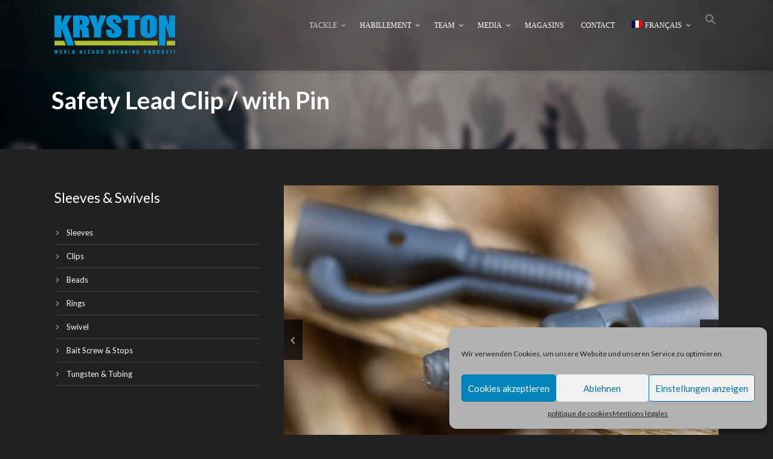

--- FILE ---
content_type: text/html; charset=UTF-8
request_url: https://www.kryston.com/fr/portfolio/safety-lead-clip-with-pin-2/
body_size: 27127
content:
<!DOCTYPE html>
<!--[if IE 7]><html class="ie ie7 ltie8 ltie9" lang="fr-FR"><![endif]-->
<!--[if IE 8]><html class="ie ie8 ltie9" lang="fr-FR"><![endif]-->
<!--[if !(IE 7) | !(IE 8)  ]><!-->
<html lang="fr-FR">
<!--<![endif]-->

<head>
	<meta charset="UTF-8" />
	<meta name="viewport" content="width=device-width" />
	<link rel="pingback" href="https://www.kryston.com/xmlrpc.php" />
		
	
<!-- [BEGIN] Metadata added via All-Meta-Tags plugin by Space X-Chimp ( https://www.spacexchimp.com ) -->
<meta name="referrer" content="no-referrer">
<!-- [END] Metadata added via All-Meta-Tags plugin by Space X-Chimp ( https://www.spacexchimp.com ) -->

<meta name='robots' content='index, follow, max-image-preview:large, max-snippet:-1, max-video-preview:-1' />
<link rel="alternate" hreflang="de" href="https://www.kryston.com/portfolio/safety-lead-clip-with-pin/" />
<link rel="alternate" hreflang="en" href="https://www.kryston.com/en/portfolio/safety-lead-clip-with-pin/" />
<link rel="alternate" hreflang="fr" href="https://www.kryston.com/fr/portfolio/safety-lead-clip-with-pin-2/" />
<link rel="alternate" hreflang="x-default" href="https://www.kryston.com/portfolio/safety-lead-clip-with-pin/" />

	<!-- This site is optimized with the Yoast SEO plugin v23.1 - https://yoast.com/wordpress/plugins/seo/ -->
	<title>Safety Lead Clip / with Pin : Kryston : World Record Breaking Products</title>
	<link rel="canonical" href="https://www.kryston.com/fr/portfolio/safety-lead-clip-with-pin-2/" />
	<meta property="og:locale" content="fr_FR" />
	<meta property="og:type" content="article" />
	<meta property="og:title" content="Safety Lead Clip / with Pin : Kryston : World Record Breaking Products" />
	<meta property="og:url" content="https://www.kryston.com/fr/portfolio/safety-lead-clip-with-pin-2/" />
	<meta property="og:site_name" content="Kryston :: World Record Breaking Products" />
	<meta property="article:publisher" content="https://www.facebook.com/Krystoncarp" />
	<meta property="article:modified_time" content="2021-05-25T15:46:02+00:00" />
	<meta property="og:image" content="https://www.kryston.com/wp-content/uploads/2021/03/safety-clip-pin-1.jpg" />
	<meta property="og:image:width" content="1000" />
	<meta property="og:image:height" content="714" />
	<meta property="og:image:type" content="image/jpeg" />
	<meta name="twitter:card" content="summary_large_image" />
	<script type="application/ld+json" class="yoast-schema-graph">{"@context":"https://schema.org","@graph":[{"@type":"WebPage","@id":"https://www.kryston.com/fr/portfolio/safety-lead-clip-with-pin-2/","url":"https://www.kryston.com/fr/portfolio/safety-lead-clip-with-pin-2/","name":"Safety Lead Clip / with Pin : Kryston : World Record Breaking Products","isPartOf":{"@id":"https://www.kryston.com/fr/#website"},"primaryImageOfPage":{"@id":"https://www.kryston.com/fr/portfolio/safety-lead-clip-with-pin-2/#primaryimage"},"image":{"@id":"https://www.kryston.com/fr/portfolio/safety-lead-clip-with-pin-2/#primaryimage"},"thumbnailUrl":"https://www.kryston.com/wp-content/uploads/2021/03/safety-clip-pin-1.jpg","datePublished":"2021-05-25T15:45:59+00:00","dateModified":"2021-05-25T15:46:02+00:00","breadcrumb":{"@id":"https://www.kryston.com/fr/portfolio/safety-lead-clip-with-pin-2/#breadcrumb"},"inLanguage":"fr-FR","potentialAction":[{"@type":"ReadAction","target":["https://www.kryston.com/fr/portfolio/safety-lead-clip-with-pin-2/"]}]},{"@type":"ImageObject","inLanguage":"fr-FR","@id":"https://www.kryston.com/fr/portfolio/safety-lead-clip-with-pin-2/#primaryimage","url":"https://www.kryston.com/wp-content/uploads/2021/03/safety-clip-pin-1.jpg","contentUrl":"https://www.kryston.com/wp-content/uploads/2021/03/safety-clip-pin-1.jpg","width":1000,"height":714,"caption":"Safety Clips, Wirbel"},{"@type":"BreadcrumbList","@id":"https://www.kryston.com/fr/portfolio/safety-lead-clip-with-pin-2/#breadcrumb","itemListElement":[{"@type":"ListItem","position":1,"name":"Startseite","item":"https://www.kryston.com/fr/"},{"@type":"ListItem","position":2,"name":"Portfolios","item":"https://www.kryston.com/fr/portfolio/"},{"@type":"ListItem","position":3,"name":"Safety Lead Clip / with Pin"}]},{"@type":"WebSite","@id":"https://www.kryston.com/fr/#website","url":"https://www.kryston.com/fr/","name":"Kryston :: World Record Breaking Products","description":"Produkte für die Karpfen- und Friedfischangelei","publisher":{"@id":"https://www.kryston.com/fr/#organization"},"potentialAction":[{"@type":"SearchAction","target":{"@type":"EntryPoint","urlTemplate":"https://www.kryston.com/fr/?s={search_term_string}"},"query-input":"required name=search_term_string"}],"inLanguage":"fr-FR"},{"@type":"Organization","@id":"https://www.kryston.com/fr/#organization","name":"Ockert GmbH","url":"https://www.kryston.com/fr/","logo":{"@type":"ImageObject","inLanguage":"fr-FR","@id":"https://www.kryston.com/fr/#/schema/logo/image/","url":"https://www.kryston.com/wp-content/uploads/2021/03/kryston-200_ohne.png","contentUrl":"https://www.kryston.com/wp-content/uploads/2021/03/kryston-200_ohne.png","width":200,"height":64,"caption":"Ockert GmbH"},"image":{"@id":"https://www.kryston.com/fr/#/schema/logo/image/"},"sameAs":["https://www.facebook.com/Krystoncarp","https://www.instagram.com/kryston_germany/","https://www.youtube.com/user/KrystonTV"]}]}</script>
	<!-- / Yoast SEO plugin. -->


<link rel='dns-prefetch' href='//fonts.googleapis.com' />
<link rel="alternate" type="application/rss+xml" title="Kryston :: World Record Breaking Products &raquo; Flux" href="https://www.kryston.com/fr/feed/" />
<link rel="alternate" type="application/rss+xml" title="Kryston :: World Record Breaking Products &raquo; Flux des commentaires" href="https://www.kryston.com/fr/comments/feed/" />
<link rel="alternate" title="oEmbed (JSON)" type="application/json+oembed" href="https://www.kryston.com/fr/wp-json/oembed/1.0/embed?url=https%3A%2F%2Fwww.kryston.com%2Ffr%2Fportfolio%2Fsafety-lead-clip-with-pin-2%2F" />
<link rel="alternate" title="oEmbed (XML)" type="text/xml+oembed" href="https://www.kryston.com/fr/wp-json/oembed/1.0/embed?url=https%3A%2F%2Fwww.kryston.com%2Ffr%2Fportfolio%2Fsafety-lead-clip-with-pin-2%2F&#038;format=xml" />
<style id='wp-img-auto-sizes-contain-inline-css' type='text/css'>
img:is([sizes=auto i],[sizes^="auto," i]){contain-intrinsic-size:3000px 1500px}
/*# sourceURL=wp-img-auto-sizes-contain-inline-css */
</style>
<link rel='stylesheet' id='mediaelement-css' href='https://www.kryston.com/wp-includes/js/mediaelement/mediaelementplayer-legacy.min.css?ver=4.2.17' type='text/css' media='all' />
<link rel='stylesheet' id='wp-mediaelement-css' href='https://www.kryston.com/wp-includes/js/mediaelement/wp-mediaelement.min.css?ver=6.9' type='text/css' media='all' />
<style id='wp-emoji-styles-inline-css' type='text/css'>

	img.wp-smiley, img.emoji {
		display: inline !important;
		border: none !important;
		box-shadow: none !important;
		height: 1em !important;
		width: 1em !important;
		margin: 0 0.07em !important;
		vertical-align: -0.1em !important;
		background: none !important;
		padding: 0 !important;
	}
/*# sourceURL=wp-emoji-styles-inline-css */
</style>
<link rel='stylesheet' id='wp-block-library-css' href='https://www.kryston.com/wp-includes/css/dist/block-library/style.min.css?ver=6.9' type='text/css' media='all' />
<style id='global-styles-inline-css' type='text/css'>
:root{--wp--preset--aspect-ratio--square: 1;--wp--preset--aspect-ratio--4-3: 4/3;--wp--preset--aspect-ratio--3-4: 3/4;--wp--preset--aspect-ratio--3-2: 3/2;--wp--preset--aspect-ratio--2-3: 2/3;--wp--preset--aspect-ratio--16-9: 16/9;--wp--preset--aspect-ratio--9-16: 9/16;--wp--preset--color--black: #000000;--wp--preset--color--cyan-bluish-gray: #abb8c3;--wp--preset--color--white: #ffffff;--wp--preset--color--pale-pink: #f78da7;--wp--preset--color--vivid-red: #cf2e2e;--wp--preset--color--luminous-vivid-orange: #ff6900;--wp--preset--color--luminous-vivid-amber: #fcb900;--wp--preset--color--light-green-cyan: #7bdcb5;--wp--preset--color--vivid-green-cyan: #00d084;--wp--preset--color--pale-cyan-blue: #8ed1fc;--wp--preset--color--vivid-cyan-blue: #0693e3;--wp--preset--color--vivid-purple: #9b51e0;--wp--preset--gradient--vivid-cyan-blue-to-vivid-purple: linear-gradient(135deg,rgb(6,147,227) 0%,rgb(155,81,224) 100%);--wp--preset--gradient--light-green-cyan-to-vivid-green-cyan: linear-gradient(135deg,rgb(122,220,180) 0%,rgb(0,208,130) 100%);--wp--preset--gradient--luminous-vivid-amber-to-luminous-vivid-orange: linear-gradient(135deg,rgb(252,185,0) 0%,rgb(255,105,0) 100%);--wp--preset--gradient--luminous-vivid-orange-to-vivid-red: linear-gradient(135deg,rgb(255,105,0) 0%,rgb(207,46,46) 100%);--wp--preset--gradient--very-light-gray-to-cyan-bluish-gray: linear-gradient(135deg,rgb(238,238,238) 0%,rgb(169,184,195) 100%);--wp--preset--gradient--cool-to-warm-spectrum: linear-gradient(135deg,rgb(74,234,220) 0%,rgb(151,120,209) 20%,rgb(207,42,186) 40%,rgb(238,44,130) 60%,rgb(251,105,98) 80%,rgb(254,248,76) 100%);--wp--preset--gradient--blush-light-purple: linear-gradient(135deg,rgb(255,206,236) 0%,rgb(152,150,240) 100%);--wp--preset--gradient--blush-bordeaux: linear-gradient(135deg,rgb(254,205,165) 0%,rgb(254,45,45) 50%,rgb(107,0,62) 100%);--wp--preset--gradient--luminous-dusk: linear-gradient(135deg,rgb(255,203,112) 0%,rgb(199,81,192) 50%,rgb(65,88,208) 100%);--wp--preset--gradient--pale-ocean: linear-gradient(135deg,rgb(255,245,203) 0%,rgb(182,227,212) 50%,rgb(51,167,181) 100%);--wp--preset--gradient--electric-grass: linear-gradient(135deg,rgb(202,248,128) 0%,rgb(113,206,126) 100%);--wp--preset--gradient--midnight: linear-gradient(135deg,rgb(2,3,129) 0%,rgb(40,116,252) 100%);--wp--preset--font-size--small: 13px;--wp--preset--font-size--medium: 20px;--wp--preset--font-size--large: 36px;--wp--preset--font-size--x-large: 42px;--wp--preset--spacing--20: 0.44rem;--wp--preset--spacing--30: 0.67rem;--wp--preset--spacing--40: 1rem;--wp--preset--spacing--50: 1.5rem;--wp--preset--spacing--60: 2.25rem;--wp--preset--spacing--70: 3.38rem;--wp--preset--spacing--80: 5.06rem;--wp--preset--shadow--natural: 6px 6px 9px rgba(0, 0, 0, 0.2);--wp--preset--shadow--deep: 12px 12px 50px rgba(0, 0, 0, 0.4);--wp--preset--shadow--sharp: 6px 6px 0px rgba(0, 0, 0, 0.2);--wp--preset--shadow--outlined: 6px 6px 0px -3px rgb(255, 255, 255), 6px 6px rgb(0, 0, 0);--wp--preset--shadow--crisp: 6px 6px 0px rgb(0, 0, 0);}:where(.is-layout-flex){gap: 0.5em;}:where(.is-layout-grid){gap: 0.5em;}body .is-layout-flex{display: flex;}.is-layout-flex{flex-wrap: wrap;align-items: center;}.is-layout-flex > :is(*, div){margin: 0;}body .is-layout-grid{display: grid;}.is-layout-grid > :is(*, div){margin: 0;}:where(.wp-block-columns.is-layout-flex){gap: 2em;}:where(.wp-block-columns.is-layout-grid){gap: 2em;}:where(.wp-block-post-template.is-layout-flex){gap: 1.25em;}:where(.wp-block-post-template.is-layout-grid){gap: 1.25em;}.has-black-color{color: var(--wp--preset--color--black) !important;}.has-cyan-bluish-gray-color{color: var(--wp--preset--color--cyan-bluish-gray) !important;}.has-white-color{color: var(--wp--preset--color--white) !important;}.has-pale-pink-color{color: var(--wp--preset--color--pale-pink) !important;}.has-vivid-red-color{color: var(--wp--preset--color--vivid-red) !important;}.has-luminous-vivid-orange-color{color: var(--wp--preset--color--luminous-vivid-orange) !important;}.has-luminous-vivid-amber-color{color: var(--wp--preset--color--luminous-vivid-amber) !important;}.has-light-green-cyan-color{color: var(--wp--preset--color--light-green-cyan) !important;}.has-vivid-green-cyan-color{color: var(--wp--preset--color--vivid-green-cyan) !important;}.has-pale-cyan-blue-color{color: var(--wp--preset--color--pale-cyan-blue) !important;}.has-vivid-cyan-blue-color{color: var(--wp--preset--color--vivid-cyan-blue) !important;}.has-vivid-purple-color{color: var(--wp--preset--color--vivid-purple) !important;}.has-black-background-color{background-color: var(--wp--preset--color--black) !important;}.has-cyan-bluish-gray-background-color{background-color: var(--wp--preset--color--cyan-bluish-gray) !important;}.has-white-background-color{background-color: var(--wp--preset--color--white) !important;}.has-pale-pink-background-color{background-color: var(--wp--preset--color--pale-pink) !important;}.has-vivid-red-background-color{background-color: var(--wp--preset--color--vivid-red) !important;}.has-luminous-vivid-orange-background-color{background-color: var(--wp--preset--color--luminous-vivid-orange) !important;}.has-luminous-vivid-amber-background-color{background-color: var(--wp--preset--color--luminous-vivid-amber) !important;}.has-light-green-cyan-background-color{background-color: var(--wp--preset--color--light-green-cyan) !important;}.has-vivid-green-cyan-background-color{background-color: var(--wp--preset--color--vivid-green-cyan) !important;}.has-pale-cyan-blue-background-color{background-color: var(--wp--preset--color--pale-cyan-blue) !important;}.has-vivid-cyan-blue-background-color{background-color: var(--wp--preset--color--vivid-cyan-blue) !important;}.has-vivid-purple-background-color{background-color: var(--wp--preset--color--vivid-purple) !important;}.has-black-border-color{border-color: var(--wp--preset--color--black) !important;}.has-cyan-bluish-gray-border-color{border-color: var(--wp--preset--color--cyan-bluish-gray) !important;}.has-white-border-color{border-color: var(--wp--preset--color--white) !important;}.has-pale-pink-border-color{border-color: var(--wp--preset--color--pale-pink) !important;}.has-vivid-red-border-color{border-color: var(--wp--preset--color--vivid-red) !important;}.has-luminous-vivid-orange-border-color{border-color: var(--wp--preset--color--luminous-vivid-orange) !important;}.has-luminous-vivid-amber-border-color{border-color: var(--wp--preset--color--luminous-vivid-amber) !important;}.has-light-green-cyan-border-color{border-color: var(--wp--preset--color--light-green-cyan) !important;}.has-vivid-green-cyan-border-color{border-color: var(--wp--preset--color--vivid-green-cyan) !important;}.has-pale-cyan-blue-border-color{border-color: var(--wp--preset--color--pale-cyan-blue) !important;}.has-vivid-cyan-blue-border-color{border-color: var(--wp--preset--color--vivid-cyan-blue) !important;}.has-vivid-purple-border-color{border-color: var(--wp--preset--color--vivid-purple) !important;}.has-vivid-cyan-blue-to-vivid-purple-gradient-background{background: var(--wp--preset--gradient--vivid-cyan-blue-to-vivid-purple) !important;}.has-light-green-cyan-to-vivid-green-cyan-gradient-background{background: var(--wp--preset--gradient--light-green-cyan-to-vivid-green-cyan) !important;}.has-luminous-vivid-amber-to-luminous-vivid-orange-gradient-background{background: var(--wp--preset--gradient--luminous-vivid-amber-to-luminous-vivid-orange) !important;}.has-luminous-vivid-orange-to-vivid-red-gradient-background{background: var(--wp--preset--gradient--luminous-vivid-orange-to-vivid-red) !important;}.has-very-light-gray-to-cyan-bluish-gray-gradient-background{background: var(--wp--preset--gradient--very-light-gray-to-cyan-bluish-gray) !important;}.has-cool-to-warm-spectrum-gradient-background{background: var(--wp--preset--gradient--cool-to-warm-spectrum) !important;}.has-blush-light-purple-gradient-background{background: var(--wp--preset--gradient--blush-light-purple) !important;}.has-blush-bordeaux-gradient-background{background: var(--wp--preset--gradient--blush-bordeaux) !important;}.has-luminous-dusk-gradient-background{background: var(--wp--preset--gradient--luminous-dusk) !important;}.has-pale-ocean-gradient-background{background: var(--wp--preset--gradient--pale-ocean) !important;}.has-electric-grass-gradient-background{background: var(--wp--preset--gradient--electric-grass) !important;}.has-midnight-gradient-background{background: var(--wp--preset--gradient--midnight) !important;}.has-small-font-size{font-size: var(--wp--preset--font-size--small) !important;}.has-medium-font-size{font-size: var(--wp--preset--font-size--medium) !important;}.has-large-font-size{font-size: var(--wp--preset--font-size--large) !important;}.has-x-large-font-size{font-size: var(--wp--preset--font-size--x-large) !important;}
/*# sourceURL=global-styles-inline-css */
</style>

<style id='classic-theme-styles-inline-css' type='text/css'>
/*! This file is auto-generated */
.wp-block-button__link{color:#fff;background-color:#32373c;border-radius:9999px;box-shadow:none;text-decoration:none;padding:calc(.667em + 2px) calc(1.333em + 2px);font-size:1.125em}.wp-block-file__button{background:#32373c;color:#fff;text-decoration:none}
/*# sourceURL=/wp-includes/css/classic-themes.min.css */
</style>
<link rel='stylesheet' id='contact-form-7-css' href='https://www.kryston.com/wp-content/plugins/contact-form-7/includes/css/styles.css?ver=5.9.7' type='text/css' media='all' />
<link rel='stylesheet' id='wpml-legacy-horizontal-list-0-css' href='https://www.kryston.com/wp-content/plugins/sitepress-multilingual-cms/templates/language-switchers/legacy-list-horizontal/style.min.css?ver=1' type='text/css' media='all' />
<link rel='stylesheet' id='wpml-menu-item-0-css' href='https://www.kryston.com/wp-content/plugins/sitepress-multilingual-cms/templates/language-switchers/menu-item/style.min.css?ver=1' type='text/css' media='all' />
<link rel='stylesheet' id='cmplz-general-css' href='https://www.kryston.com/wp-content/plugins/complianz-gdpr/assets/css/cookieblocker.min.css?ver=1721806563' type='text/css' media='all' />
<link rel='stylesheet' id='ivory-search-styles-css' href='https://www.kryston.com/wp-content/plugins/add-search-to-menu/public/css/ivory-search.min.css?ver=5.5.6' type='text/css' media='all' />
<link rel='stylesheet' id='dashicons-css' href='https://www.kryston.com/wp-includes/css/dashicons.min.css?ver=6.9' type='text/css' media='all' />
<link rel='stylesheet' id='olympus-google-fonts-css' href='https://www.kryston.com/wp-content/fontsplugin/a63b314fafe31bd9d19d9feab4438ac6.css?ver=3.7.7' type='text/css' media='all' />
<link rel='stylesheet' id='style-css' href='https://www.kryston.com/wp-content/themes/musicclub/style.css?ver=6.9' type='text/css' media='all' />
<link rel='stylesheet' id='Lato-google-font-css' href='https://fonts.googleapis.com/css?family=Lato%3A100%2C100italic%2C300%2C300italic%2Cregular%2Citalic%2C700%2C700italic%2C900%2C900italic&#038;subset=latin&#038;ver=6.9' type='text/css' media='all' />
<link rel='stylesheet' id='superfish-css' href='https://www.kryston.com/wp-content/themes/musicclub/plugins/superfish/css/superfish.css?ver=6.9' type='text/css' media='all' />
<link rel='stylesheet' id='dlmenu-css' href='https://www.kryston.com/wp-content/themes/musicclub/plugins/dl-menu/component.css?ver=6.9' type='text/css' media='all' />
<link rel='stylesheet' id='gdlr-font-awesome-css' href='https://www.kryston.com/wp-content/themes/musicclub/plugins/font-awesome/css/font-awesome.min.css?ver=6.9' type='text/css' media='all' />
<link rel='stylesheet' id='jquery-fancybox-css' href='https://www.kryston.com/wp-content/themes/musicclub/plugins/fancybox/jquery.fancybox.css?ver=6.9' type='text/css' media='all' />
<link rel='stylesheet' id='musicclub-flexslider-css' href='https://www.kryston.com/wp-content/themes/musicclub/plugins/flexslider/flexslider.css?ver=6.9' type='text/css' media='all' />
<link rel='stylesheet' id='style-responsive-css' href='https://www.kryston.com/wp-content/themes/musicclub/stylesheet/style-responsive.css?ver=6.9' type='text/css' media='all' />
<link rel='stylesheet' id='style-custom-css' href='https://www.kryston.com/wp-content/themes/musicclub/stylesheet/style-custom.css?1705055533&#038;ver=6.9' type='text/css' media='all' />
<link rel='stylesheet' id='js_composer_front-css' href='https://www.kryston.com/wp-content/plugins/js_composer/assets/css/js_composer.min.css?ver=7.8' type='text/css' media='all' />
<script type="text/javascript" src="https://www.kryston.com/wp-includes/js/jquery/jquery.min.js?ver=3.7.1" id="jquery-core-js"></script>
<script type="text/javascript" src="https://www.kryston.com/wp-includes/js/jquery/jquery-migrate.min.js?ver=3.4.1" id="jquery-migrate-js"></script>
<script type="text/javascript" src="https://www.kryston.com/wp-content/plugins/google-analytics-for-wordpress/assets/js/frontend-gtag.min.js?ver=8.28.0" id="monsterinsights-frontend-script-js"></script>
<script data-cfasync="false" data-wpfc-render="false" type="text/javascript" id='monsterinsights-frontend-script-js-extra'>/* <![CDATA[ */
var monsterinsights_frontend = {"js_events_tracking":"true","download_extensions":"doc,pdf,ppt,zip,xls,docx,pptx,xlsx","inbound_paths":"[{\"path\":\"\\\/go\\\/\",\"label\":\"affiliate\"},{\"path\":\"\\\/recommend\\\/\",\"label\":\"affiliate\"}]","home_url":"https:\/\/www.kryston.com\/fr\/","hash_tracking":"false","v4_id":"G-WVZ73V2QV9"};/* ]]> */
</script>
<script type="text/javascript" id="wpgmza_data-js-extra">
/* <![CDATA[ */
var wpgmza_google_api_status = {"message":"Enqueued","code":"ENQUEUED"};
//# sourceURL=wpgmza_data-js-extra
/* ]]> */
</script>
<script type="text/javascript" src="https://www.kryston.com/wp-content/plugins/wp-google-maps/wpgmza_data.js?ver=6.9" id="wpgmza_data-js"></script>
<script></script><link rel="https://api.w.org/" href="https://www.kryston.com/fr/wp-json/" /><link rel="EditURI" type="application/rsd+xml" title="RSD" href="https://www.kryston.com/xmlrpc.php?rsd" />
<meta name="generator" content="WordPress 6.9" />
<link rel='shortlink' href='https://www.kryston.com/fr/?p=6808' />
<meta name="generator" content="WPML ver:4.6.11 stt:1,4,3;" />
			<style>.cmplz-hidden {
					display: none !important;
				}</style><!-- Google tag (gtag.js) -->
<script type="text/plain" data-service="google-analytics" data-category="statistics" async data-cmplz-src="https://www.googletagmanager.com/gtag/js?id=G-728VE9VGZH"></script>
<script>
  window.dataLayer = window.dataLayer || [];
  function gtag(){dataLayer.push(arguments);}
  gtag('js', new Date());

  gtag('config', 'G-728VE9VGZH');
</script><!-- load the script for older ie version -->
<!--[if lt IE 9]>
<script src="https://www.kryston.com/wp-content/themes/musicclub/javascript/html5.js" type="text/javascript"></script>
<script src="https://www.kryston.com/wp-content/themes/musicclub/plugins/easy-pie-chart/excanvas.js" type="text/javascript"></script>
<![endif]-->
<style type="text/css">.recentcomments a{display:inline !important;padding:0 !important;margin:0 !important;}</style><meta name="generator" content="Powered by WPBakery Page Builder - drag and drop page builder for WordPress."/>
<meta name="generator" content="Powered by Slider Revolution 6.6.18 - responsive, Mobile-Friendly Slider Plugin for WordPress with comfortable drag and drop interface." />
<link rel="icon" href="https://www.kryston.com/wp-content/uploads/2021/04/favicon-150x150.ico" sizes="32x32" />
<link rel="icon" href="https://www.kryston.com/wp-content/uploads/2021/04/favicon.ico" sizes="192x192" />
<link rel="apple-touch-icon" href="https://www.kryston.com/wp-content/uploads/2021/04/favicon.ico" />
<meta name="msapplication-TileImage" content="https://www.kryston.com/wp-content/uploads/2021/04/favicon.ico" />
<script>function setREVStartSize(e){
			//window.requestAnimationFrame(function() {
				window.RSIW = window.RSIW===undefined ? window.innerWidth : window.RSIW;
				window.RSIH = window.RSIH===undefined ? window.innerHeight : window.RSIH;
				try {
					var pw = document.getElementById(e.c).parentNode.offsetWidth,
						newh;
					pw = pw===0 || isNaN(pw) || (e.l=="fullwidth" || e.layout=="fullwidth") ? window.RSIW : pw;
					e.tabw = e.tabw===undefined ? 0 : parseInt(e.tabw);
					e.thumbw = e.thumbw===undefined ? 0 : parseInt(e.thumbw);
					e.tabh = e.tabh===undefined ? 0 : parseInt(e.tabh);
					e.thumbh = e.thumbh===undefined ? 0 : parseInt(e.thumbh);
					e.tabhide = e.tabhide===undefined ? 0 : parseInt(e.tabhide);
					e.thumbhide = e.thumbhide===undefined ? 0 : parseInt(e.thumbhide);
					e.mh = e.mh===undefined || e.mh=="" || e.mh==="auto" ? 0 : parseInt(e.mh,0);
					if(e.layout==="fullscreen" || e.l==="fullscreen")
						newh = Math.max(e.mh,window.RSIH);
					else{
						e.gw = Array.isArray(e.gw) ? e.gw : [e.gw];
						for (var i in e.rl) if (e.gw[i]===undefined || e.gw[i]===0) e.gw[i] = e.gw[i-1];
						e.gh = e.el===undefined || e.el==="" || (Array.isArray(e.el) && e.el.length==0)? e.gh : e.el;
						e.gh = Array.isArray(e.gh) ? e.gh : [e.gh];
						for (var i in e.rl) if (e.gh[i]===undefined || e.gh[i]===0) e.gh[i] = e.gh[i-1];
											
						var nl = new Array(e.rl.length),
							ix = 0,
							sl;
						e.tabw = e.tabhide>=pw ? 0 : e.tabw;
						e.thumbw = e.thumbhide>=pw ? 0 : e.thumbw;
						e.tabh = e.tabhide>=pw ? 0 : e.tabh;
						e.thumbh = e.thumbhide>=pw ? 0 : e.thumbh;
						for (var i in e.rl) nl[i] = e.rl[i]<window.RSIW ? 0 : e.rl[i];
						sl = nl[0];
						for (var i in nl) if (sl>nl[i] && nl[i]>0) { sl = nl[i]; ix=i;}
						var m = pw>(e.gw[ix]+e.tabw+e.thumbw) ? 1 : (pw-(e.tabw+e.thumbw)) / (e.gw[ix]);
						newh =  (e.gh[ix] * m) + (e.tabh + e.thumbh);
					}
					var el = document.getElementById(e.c);
					if (el!==null && el) el.style.height = newh+"px";
					el = document.getElementById(e.c+"_wrapper");
					if (el!==null && el) {
						el.style.height = newh+"px";
						el.style.display = "block";
					}
				} catch(e){
					console.log("Failure at Presize of Slider:" + e)
				}
			//});
		  };</script>
	<!-- Fonts Plugin CSS - https://fontsplugin.com/ -->
	<style>
		:root {
--font-base: Lato;
--font-headings: Lato;
--font-input: Lato;
}
body, #content, .entry-content, .post-content, .page-content, .post-excerpt, .entry-summary, .entry-excerpt, .widget-area, .widget, .sidebar, #sidebar, footer, .footer, #footer, .site-footer {
font-family: "Lato";
 }
#site-title, .site-title, #site-title a, .site-title a, .entry-title, .entry-title a, h1, h2, h3, h4, h5, h6, .widget-title, .elementor-heading-title {
font-family: "Lato";
 }
button, .button, input, select, textarea, .wp-block-button, .wp-block-button__link {
font-family: "Lato";
 }
@media only screen and (max-width: 800px) {
 }
@media only screen and (max-width: 800px) {
 }
@media only screen and (max-width: 400px) {
 }
@media only screen and (max-width: 400px) {
 }
	</style>
	<!-- Fonts Plugin CSS -->
	<noscript><style> .wpb_animate_when_almost_visible { opacity: 1; }</style></noscript><style type="text/css">/** Mega Menu CSS: fs **/</style>
<style id="wpforms-css-vars-root">
				:root {
					--wpforms-field-border-radius: 3px;
--wpforms-field-border-style: solid;
--wpforms-field-border-size: 1px;
--wpforms-field-background-color: #ffffff;
--wpforms-field-border-color: rgba( 0, 0, 0, 0.25 );
--wpforms-field-border-color-spare: rgba( 0, 0, 0, 0.25 );
--wpforms-field-text-color: rgba( 0, 0, 0, 0.7 );
--wpforms-field-menu-color: #ffffff;
--wpforms-label-color: rgba( 0, 0, 0, 0.85 );
--wpforms-label-sublabel-color: rgba( 0, 0, 0, 0.55 );
--wpforms-label-error-color: #d63637;
--wpforms-button-border-radius: 3px;
--wpforms-button-border-style: none;
--wpforms-button-border-size: 1px;
--wpforms-button-background-color: #066aab;
--wpforms-button-border-color: #066aab;
--wpforms-button-text-color: #ffffff;
--wpforms-page-break-color: #066aab;
--wpforms-background-image: none;
--wpforms-background-position: center center;
--wpforms-background-repeat: no-repeat;
--wpforms-background-size: cover;
--wpforms-background-width: 100px;
--wpforms-background-height: 100px;
--wpforms-background-color: rgba( 0, 0, 0, 0 );
--wpforms-background-url: none;
--wpforms-container-padding: 0px;
--wpforms-container-border-style: none;
--wpforms-container-border-width: 1px;
--wpforms-container-border-color: #000000;
--wpforms-container-border-radius: 3px;
--wpforms-field-size-input-height: 43px;
--wpforms-field-size-input-spacing: 15px;
--wpforms-field-size-font-size: 16px;
--wpforms-field-size-line-height: 19px;
--wpforms-field-size-padding-h: 14px;
--wpforms-field-size-checkbox-size: 16px;
--wpforms-field-size-sublabel-spacing: 5px;
--wpforms-field-size-icon-size: 1;
--wpforms-label-size-font-size: 16px;
--wpforms-label-size-line-height: 19px;
--wpforms-label-size-sublabel-font-size: 14px;
--wpforms-label-size-sublabel-line-height: 17px;
--wpforms-button-size-font-size: 17px;
--wpforms-button-size-height: 41px;
--wpforms-button-size-padding-h: 15px;
--wpforms-button-size-margin-top: 10px;
--wpforms-container-shadow-size-box-shadow: none;

				}
			</style><link rel='stylesheet' id='rs-plugin-settings-css' href='https://www.kryston.com/wp-content/plugins/revslider/public/assets/css/rs6.css?ver=6.6.18' type='text/css' media='all' />
<style id='rs-plugin-settings-inline-css' type='text/css'>
#rs-demo-id {}
/*# sourceURL=rs-plugin-settings-inline-css */
</style>
</head>

<body data-cmplz=1 class="wp-singular portfolio-template-default single single-portfolio postid-6808 wp-theme-musicclub qode-framework-1.0 musicclub wpb-js-composer js-comp-ver-7.8 vc_responsive">
<div class="body-wrapper ">
	<div class="body-overlay"></div>
		<header class="gdlr-header-wrapper  float-menu gdlr-no-height">
		
		<div class="gdlr-header-substitute">
			<div class="gdlr-header-inner">
				<div class="gdlr-header-overlay"></div>
				<div class="gdlr-header-top-gimmick"></div>
				<div class="gdlr-header-container container">
					<!-- logo -->
					<div class="gdlr-logo">
												<a href="https://www.kryston.com/fr/" >
							<img src="https://www.kryston.com/wp-content/uploads/2021/03/kryston-200_ohne.png" alt="Logo Kryston" width="200" height="64" />						
						</a>
											</div>

					<nav class="gdlr-navigation" id="gdlr-main-navigation" role="navigation"><ul id="menu-main-menu-fr" class="sf-menu gdlr-main-menu"><li  id="menu-item-6934" class="menu-item menu-item-type-post_type menu-item-object-page current-menu-ancestor current_page_ancestor menu-item-has-children menu-item-6934menu-item menu-item-type-post_type menu-item-object-page current-menu-ancestor current_page_ancestor menu-item-has-children menu-item-6934 gdlr-normal-menu"><a href="https://www.kryston.com/fr/tackle-2/">Tackle</a>
<ul class="sub-menu">
	<li  id="menu-item-6935" class="menu-item menu-item-type-post_type menu-item-object-page menu-item-has-children menu-item-6935"><a href="https://www.kryston.com/fr/lignes-principales/">Lignes principales</a>
	<ul class="sub-menu">
		<li  id="menu-item-7294" class="menu-item menu-item-type-post_type menu-item-object-portfolio menu-item-7294"><a href="https://www.kryston.com/fr/portfolio/score-longshot-mono/">Score Longshot Mono</a></li>
		<li  id="menu-item-6936" class="menu-item menu-item-type-post_type menu-item-object-portfolio menu-item-6936"><a href="https://www.kryston.com/fr/portfolio/descend-sinking-braid-2/">Descend Sinking Braid</a></li>
		<li  id="menu-item-6937" class="menu-item menu-item-type-post_type menu-item-object-portfolio menu-item-6937"><a href="https://www.kryston.com/fr/portfolio/krystonite-mono-2/">Krystonite Mono</a></li>
		<li  id="menu-item-6939" class="menu-item menu-item-type-post_type menu-item-object-portfolio menu-item-6939"><a href="https://www.kryston.com/fr/portfolio/snyde-mono/">Snyde Mono</a></li>
	</ul>
</li>
	<li  id="menu-item-6940" class="menu-item menu-item-type-post_type menu-item-object-page menu-item-has-children menu-item-6940"><a href="https://www.kryston.com/fr/tresse-a-bas-de-ligne/">Tresse à bas de ligne</a>
	<ul class="sub-menu">
		<li  id="menu-item-6941" class="menu-item menu-item-type-post_type menu-item-object-portfolio menu-item-6941"><a href="https://www.kryston.com/fr/portfolio/snakebite-2/">SNAKEBITE – La légende</a></li>
		<li  id="menu-item-6942" class="menu-item menu-item-type-post_type menu-item-object-page menu-item-has-children menu-item-6942"><a href="https://www.kryston.com/fr/hooklink-2/">Hooklink</a>
		<ul class="sub-menu">
			<li  id="menu-item-6943" class="menu-item menu-item-type-post_type menu-item-object-portfolio menu-item-6943"><a href="https://www.kryston.com/fr/portfolio/merlin-2/">Merlin</a></li>
			<li  id="menu-item-6944" class="menu-item menu-item-type-post_type menu-item-object-portfolio menu-item-6944"><a href="https://www.kryston.com/fr/portfolio/quick-silver-2/">Quick Silver</a></li>
			<li  id="menu-item-6945" class="menu-item menu-item-type-post_type menu-item-object-portfolio menu-item-6945"><a href="https://www.kryston.com/fr/portfolio/super-nova-2/">Super Nova</a></li>
			<li  id="menu-item-6946" class="menu-item menu-item-type-post_type menu-item-object-portfolio menu-item-6946"><a href="https://www.kryston.com/fr/portfolio/kraken/">Kraken</a></li>
			<li  id="menu-item-6947" class="menu-item menu-item-type-post_type menu-item-object-portfolio menu-item-6947"><a href="https://www.kryston.com/fr/portfolio/ton-up-2/">Ton Up</a></li>
		</ul>
</li>
		<li  id="menu-item-6948" class="menu-item menu-item-type-post_type menu-item-object-page menu-item-has-children menu-item-6948"><a href="https://www.kryston.com/fr/coated-hooklink-2/">Coated Hooklink</a>
		<ul class="sub-menu">
			<li  id="menu-item-6949" class="menu-item menu-item-type-post_type menu-item-object-portfolio menu-item-6949"><a href="https://www.kryston.com/fr/portfolio/jackal/">Jackal</a></li>
			<li  id="menu-item-6950" class="menu-item menu-item-type-post_type menu-item-object-portfolio menu-item-6950"><a href="https://www.kryston.com/fr/portfolio/magma/">Magma</a></li>
			<li  id="menu-item-6951" class="menu-item menu-item-type-post_type menu-item-object-portfolio menu-item-6951"><a href="https://www.kryston.com/fr/portfolio/quick-silver-gold/">Quick Silver Gold</a></li>
			<li  id="menu-item-6952" class="menu-item menu-item-type-post_type menu-item-object-portfolio menu-item-6952"><a href="https://www.kryston.com/fr/portfolio/supermantis-2/">Supermantis</a></li>
			<li  id="menu-item-6953" class="menu-item menu-item-type-post_type menu-item-object-portfolio menu-item-6953"><a href="https://www.kryston.com/fr/portfolio/synx-2/">Synx</a></li>
			<li  id="menu-item-6954" class="menu-item menu-item-type-post_type menu-item-object-portfolio menu-item-6954"><a href="https://www.kryston.com/fr/portfolio/snakebite-2/">Snakebite</a></li>
		</ul>
</li>
		<li  id="menu-item-6955" class="menu-item menu-item-type-post_type menu-item-object-page menu-item-has-children menu-item-6955"><a href="https://www.kryston.com/fr/shockleader-2/">Shockleader</a>
		<ul class="sub-menu">
			<li  id="menu-item-6956" class="menu-item menu-item-type-post_type menu-item-object-portfolio menu-item-6956"><a href="https://www.kryston.com/fr/portfolio/hard-rock/">Hard Rock</a></li>
			<li  id="menu-item-6957" class="menu-item menu-item-type-post_type menu-item-object-portfolio menu-item-6957"><a href="https://www.kryston.com/fr/portfolio/quick-silver-gold/">Quick Silver Gold</a></li>
			<li  id="menu-item-6958" class="menu-item menu-item-type-post_type menu-item-object-portfolio menu-item-6958"><a href="https://www.kryston.com/fr/portfolio/quick-silver-2/">Quick Silver</a></li>
			<li  id="menu-item-6959" class="menu-item menu-item-type-post_type menu-item-object-portfolio menu-item-6959"><a href="https://www.kryston.com/fr/portfolio/snakebite-2/">Snakebite</a></li>
			<li  id="menu-item-6960" class="menu-item menu-item-type-post_type menu-item-object-portfolio menu-item-6960"><a href="https://www.kryston.com/fr/portfolio/kraken/">Kraken</a></li>
			<li  id="menu-item-6961" class="menu-item menu-item-type-post_type menu-item-object-portfolio menu-item-6961"><a href="https://www.kryston.com/fr/portfolio/ton-up-2/">Ton Up</a></li>
		</ul>
</li>
		<li  id="menu-item-6962" class="menu-item menu-item-type-post_type menu-item-object-portfolio menu-item-6962"><a href="https://www.kryston.com/fr/portfolio/incognito-fluorocarbon-2/">Fluorocarbon</a></li>
		<li  id="menu-item-6963" class="menu-item menu-item-type-post_type menu-item-object-page menu-item-has-children menu-item-6963"><a href="https://www.kryston.com/fr/leadcore-tungsten-tubing-2/">Leadcore &amp; Tungsten Tubing</a>
		<ul class="sub-menu">
			<li  id="menu-item-6964" class="menu-item menu-item-type-post_type menu-item-object-portfolio menu-item-6964"><a href="https://www.kryston.com/fr/portfolio/score-2/">Score</a></li>
			<li  id="menu-item-6965" class="menu-item menu-item-type-post_type menu-item-object-portfolio menu-item-6965"><a href="https://www.kryston.com/fr/portfolio/score-gold-2/">Score Gold</a></li>
			<li  id="menu-item-6966" class="menu-item menu-item-type-post_type menu-item-object-portfolio menu-item-6966"><a href="https://www.kryston.com/fr/portfolio/score-zero-2/">Score Zero</a></li>
			<li  id="menu-item-6967" class="menu-item menu-item-type-post_type menu-item-object-portfolio menu-item-6967"><a href="https://www.kryston.com/fr/portfolio/tungsten-anti-tangle-tube/">Tungsten Anti-Tangle Tube</a></li>
		</ul>
</li>
	</ul>
</li>
	<li  id="menu-item-6968" class="menu-item menu-item-type-post_type menu-item-object-page current-menu-ancestor current_page_ancestor menu-item-has-children menu-item-6968"><a href="https://www.kryston.com/fr/sleeves-swivels-2/">Sleeves &amp; Swivels</a>
	<ul class="sub-menu">
		<li  id="menu-item-6969" class="menu-item menu-item-type-post_type menu-item-object-page menu-item-has-children menu-item-6969"><a href="https://www.kryston.com/fr/sleeves-2/">Sleeves</a>
		<ul class="sub-menu">
			<li  id="menu-item-6970" class="menu-item menu-item-type-post_type menu-item-object-portfolio menu-item-6970"><a href="https://www.kryston.com/fr/portfolio/tail-rubbers/">Tail Rubbers</a></li>
			<li  id="menu-item-6971" class="menu-item menu-item-type-post_type menu-item-object-portfolio menu-item-6971"><a href="https://www.kryston.com/fr/portfolio/anti-tangle-sleeves/">Anti Tangle Sleeves</a></li>
			<li  id="menu-item-6972" class="menu-item menu-item-type-post_type menu-item-object-portfolio menu-item-6972"><a href="https://www.kryston.com/fr/portfolio/line-aligner/">Line Aligner</a></li>
		</ul>
</li>
		<li  id="menu-item-6973" class="menu-item menu-item-type-post_type menu-item-object-page current-menu-ancestor current-menu-parent current_page_parent current_page_ancestor menu-item-has-children menu-item-6973"><a href="https://www.kryston.com/fr/clips-2/">Clips</a>
		<ul class="sub-menu">
			<li  id="menu-item-6974" class="menu-item menu-item-type-post_type menu-item-object-portfolio current-menu-item menu-item-6974"><a href="https://www.kryston.com/fr/portfolio/safety-lead-clip-with-pin-2/">Safety Lead Clip / with Pin</a></li>
			<li  id="menu-item-6975" class="menu-item menu-item-type-post_type menu-item-object-portfolio menu-item-6975"><a href="https://www.kryston.com/fr/portfolio/safety-lead-clip-with-swivel/">Safety Lead Clip / with swivel</a></li>
		</ul>
</li>
		<li  id="menu-item-6976" class="menu-item menu-item-type-post_type menu-item-object-page menu-item-has-children menu-item-6976"><a href="https://www.kryston.com/fr/beads-2/">Beads</a>
		<ul class="sub-menu">
			<li  id="menu-item-6977" class="menu-item menu-item-type-post_type menu-item-object-portfolio menu-item-6977"><a href="https://www.kryston.com/fr/portfolio/hook-beads/">Hook Beads</a></li>
			<li  id="menu-item-6978" class="menu-item menu-item-type-post_type menu-item-object-portfolio menu-item-6978"><a href="https://www.kryston.com/fr/portfolio/rubber-beads/">Rubber Beads</a></li>
			<li  id="menu-item-6979" class="menu-item menu-item-type-post_type menu-item-object-portfolio menu-item-6979"><a href="https://www.kryston.com/fr/portfolio/helicopter-beads/">Helicopter Beads</a></li>
		</ul>
</li>
		<li  id="menu-item-6980" class="menu-item menu-item-type-post_type menu-item-object-page menu-item-has-children menu-item-6980"><a href="https://www.kryston.com/fr/rings-2/">Rings</a>
		<ul class="sub-menu">
			<li  id="menu-item-6981" class="menu-item menu-item-type-post_type menu-item-object-portfolio menu-item-6981"><a href="https://www.kryston.com/fr/portfolio/rig-rings-round-2/">Rig Rings round</a></li>
			<li  id="menu-item-6982" class="menu-item menu-item-type-post_type menu-item-object-portfolio menu-item-6982"><a href="https://www.kryston.com/fr/portfolio/rig-rings-oval-2/">Rig Rings oval</a></li>
		</ul>
</li>
		<li  id="menu-item-6983" class="menu-item menu-item-type-post_type menu-item-object-page menu-item-has-children menu-item-6983"><a href="https://www.kryston.com/fr/swivel-2/">Swivel</a>
		<ul class="sub-menu">
			<li  id="menu-item-6984" class="menu-item menu-item-type-post_type menu-item-object-portfolio menu-item-6984"><a href="https://www.kryston.com/fr/portfolio/helicopter-swivel-2/">Helicopter Swivel</a></li>
			<li  id="menu-item-6985" class="menu-item menu-item-type-post_type menu-item-object-portfolio menu-item-6985"><a href="https://www.kryston.com/fr/portfolio/ring-swivel-2/">Ring Swivel</a></li>
			<li  id="menu-item-6986" class="menu-item menu-item-type-post_type menu-item-object-portfolio menu-item-6986"><a href="https://www.kryston.com/fr/portfolio/carp-swivel-2/">Carp Swivel</a></li>
			<li  id="menu-item-6987" class="menu-item menu-item-type-post_type menu-item-object-portfolio menu-item-6987"><a href="https://www.kryston.com/fr/portfolio/quick-change-swivel/">Quick Change Swivel</a></li>
			<li  id="menu-item-6988" class="menu-item menu-item-type-post_type menu-item-object-portfolio menu-item-6988"><a href="https://www.kryston.com/fr/portfolio/quick-change-drop-off-inline-swivel/">Quick Change Drop-Off Inline Swivel</a></li>
			<li  id="menu-item-6989" class="menu-item menu-item-type-post_type menu-item-object-portfolio menu-item-6989"><a href="https://www.kryston.com/fr/portfolio/quick-change-helicopter-swivel-2/">Quick Change Helicopter Swivel</a></li>
			<li  id="menu-item-6990" class="menu-item menu-item-type-post_type menu-item-object-portfolio menu-item-6990"><a href="https://www.kryston.com/fr/portfolio/quick-change-o-ring-swivel/">Quick Change O-Ring Swivel</a></li>
			<li  id="menu-item-6993" class="menu-item menu-item-type-post_type menu-item-object-portfolio menu-item-6993"><a href="https://www.kryston.com/fr/portfolio/quick-change-o-ring-2/">Quick Change O-Ring</a></li>
			<li  id="menu-item-6991" class="menu-item menu-item-type-post_type menu-item-object-portfolio menu-item-6991"><a href="https://www.kryston.com/fr/portfolio/micro-swivel-2/">Micro Swivel</a></li>
			<li  id="menu-item-6992" class="menu-item menu-item-type-post_type menu-item-object-portfolio menu-item-6992"><a href="https://www.kryston.com/fr/portfolio/micro-hook-ring-swivel-2/">Micro Hook Ring Swivel</a></li>
		</ul>
</li>
		<li  id="menu-item-6994" class="menu-item menu-item-type-post_type menu-item-object-page menu-item-has-children menu-item-6994"><a href="https://www.kryston.com/fr/bait-screw-stops/">Bait Screw &amp; Stops</a>
		<ul class="sub-menu">
			<li  id="menu-item-6995" class="menu-item menu-item-type-post_type menu-item-object-portfolio menu-item-6995"><a href="https://www.kryston.com/fr/portfolio/bait-screw-3/">Bait Screw</a></li>
			<li  id="menu-item-6996" class="menu-item menu-item-type-post_type menu-item-object-portfolio menu-item-6996"><a href="https://www.kryston.com/fr/portfolio/hair-extend-stops-2/">Hair Extend Stops</a></li>
		</ul>
</li>
		<li  id="menu-item-6997" class="menu-item menu-item-type-post_type menu-item-object-page menu-item-has-children menu-item-6997"><a href="https://www.kryston.com/fr/tungsten-tubing-2/">Tungsten &amp; Tubing</a>
		<ul class="sub-menu">
			<li  id="menu-item-6998" class="menu-item menu-item-type-post_type menu-item-object-portfolio menu-item-6998"><a href="https://www.kryston.com/fr/portfolio/tungsten-sinkers/">Tungsten Sinkers</a></li>
			<li  id="menu-item-6999" class="menu-item menu-item-type-post_type menu-item-object-portfolio menu-item-6999"><a href="https://www.kryston.com/fr/portfolio/tungsten-anti-tangle-tube/">Tungsten Anti-Tangle Tube</a></li>
			<li  id="menu-item-7000" class="menu-item menu-item-type-post_type menu-item-object-portfolio menu-item-7000"><a href="https://www.kryston.com/fr/portfolio/hook-silicone-tubing-2/">Hook Silicone Tubing</a></li>
			<li  id="menu-item-7001" class="menu-item menu-item-type-post_type menu-item-object-portfolio menu-item-7001"><a href="https://www.kryston.com/fr/portfolio/heavy-metal/">Heavy Metal</a></li>
			<li  id="menu-item-7002" class="menu-item menu-item-type-post_type menu-item-object-portfolio menu-item-7002"><a href="https://www.kryston.com/fr/portfolio/drop-em-2/">Drop ´em</a></li>
		</ul>
</li>
	</ul>
</li>
	<li  id="menu-item-7003" class="menu-item menu-item-type-post_type menu-item-object-page menu-item-has-children menu-item-7003"><a href="https://www.kryston.com/fr/rigs-2/">Rigs</a>
	<ul class="sub-menu">
		<li  id="menu-item-7176" class="menu-item menu-item-type-post_type menu-item-object-page menu-item-has-children menu-item-7176"><a href="https://www.kryston.com/fr/rig-boxes/">Rig Boxes</a>
		<ul class="sub-menu">
			<li  id="menu-item-7177" class="menu-item menu-item-type-post_type menu-item-object-portfolio menu-item-7177"><a href="https://www.kryston.com/fr/portfolio/german-rig-box/">German Rig Box</a></li>
			<li  id="menu-item-7178" class="menu-item menu-item-type-post_type menu-item-object-portfolio menu-item-7178"><a href="https://www.kryston.com/fr/portfolio/blow-back-rig-box/">Blow Back Rig Box</a></li>
			<li  id="menu-item-7179" class="menu-item menu-item-type-post_type menu-item-object-portfolio menu-item-7179"><a href="https://www.kryston.com/fr/portfolio/hinged-stiff-rig-box/">Hinged Stiff Rig Box</a></li>
		</ul>
</li>
		<li  id="menu-item-7004" class="menu-item menu-item-type-post_type menu-item-object-page menu-item-has-children menu-item-7004"><a href="https://www.kryston.com/fr/ready-made-rigs-2/">Ready made Rigs</a>
		<ul class="sub-menu">
			<li  id="menu-item-7005" class="menu-item menu-item-type-post_type menu-item-object-portfolio menu-item-7005"><a href="https://www.kryston.com/fr/portfolio/jackal-blow-back-rig/">Jackal Blow-Back-Rig</a></li>
			<li  id="menu-item-7006" class="menu-item menu-item-type-post_type menu-item-object-portfolio menu-item-7006"><a href="https://www.kryston.com/fr/portfolio/flex-chod-rig/">Flex Chod-Rig</a></li>
			<li  id="menu-item-7007" class="menu-item menu-item-type-post_type menu-item-object-portfolio menu-item-7007"><a href="https://www.kryston.com/fr/portfolio/d-stiff-rig-fluorocarbon/">D-Stiff-Rig Fluorocarbon</a></li>
			<li  id="menu-item-7008" class="menu-item menu-item-type-post_type menu-item-object-portfolio menu-item-7008"><a href="https://www.kryston.com/fr/portfolio/multi-rig-quicksilver/">Multi-Rig „Quicksilver“</a></li>
			<li  id="menu-item-7009" class="menu-item menu-item-type-post_type menu-item-object-portfolio menu-item-7009"><a href="https://www.kryston.com/fr/portfolio/multi-rig-supermantis/">Multi-Rig „Supermantis“</a></li>
			<li  id="menu-item-7010" class="menu-item menu-item-type-post_type menu-item-object-portfolio menu-item-7010"><a href="https://www.kryston.com/fr/portfolio/synx-ronnie-rig-2/">Synx Ronnie-Rig</a></li>
			<li  id="menu-item-7011" class="menu-item menu-item-type-post_type menu-item-object-portfolio menu-item-7011"><a href="https://www.kryston.com/fr/portfolio/stiff-rig-fluorocarbon-2/">Stiff-Rig Fluorocarbon</a></li>
		</ul>
</li>
		<li  id="menu-item-7012" class="menu-item menu-item-type-post_type menu-item-object-page menu-item-7012"><a href="https://www.kryston.com/fr/stiff-rig/">Stiff Rig</a></li>
		<li  id="menu-item-7013" class="menu-item menu-item-type-post_type menu-item-object-page menu-item-7013"><a href="https://www.kryston.com/fr/d-stiff-rig/">D-Stiff Rig</a></li>
		<li  id="menu-item-7014" class="menu-item menu-item-type-post_type menu-item-object-page menu-item-7014"><a href="https://www.kryston.com/fr/ronnie-rig/">Ronnie Rig</a></li>
		<li  id="menu-item-7015" class="menu-item menu-item-type-post_type menu-item-object-page menu-item-7015"><a href="https://www.kryston.com/fr/multi-rig-2/">Multi Rig</a></li>
		<li  id="menu-item-7016" class="menu-item menu-item-type-post_type menu-item-object-page menu-item-7016"><a href="https://www.kryston.com/fr/chod-rig/">Chod Rig</a></li>
		<li  id="menu-item-7017" class="menu-item menu-item-type-post_type menu-item-object-page menu-item-7017"><a href="https://www.kryston.com/fr/blow-back-rig-2/">Blow Back Rig</a></li>
		<li  id="menu-item-7018" class="menu-item menu-item-type-post_type menu-item-object-page menu-item-7018"><a href="https://www.kryston.com/fr/german-rig/">German Rig</a></li>
		<li  id="menu-item-7019" class="menu-item menu-item-type-post_type menu-item-object-page menu-item-7019"><a href="https://www.kryston.com/fr/kd-rig/">KD Rig</a></li>
	</ul>
</li>
	<li  id="menu-item-7020" class="menu-item menu-item-type-post_type menu-item-object-page menu-item-has-children menu-item-7020"><a href="https://www.kryston.com/fr/luggage-2/">Luggage</a>
	<ul class="sub-menu">
		<li  id="menu-item-7021" class="menu-item menu-item-type-post_type menu-item-object-portfolio menu-item-7021"><a href="https://www.kryston.com/fr/portfolio/fourreaus/">Fourreaus</a></li>
		<li  id="menu-item-7022" class="menu-item menu-item-type-post_type menu-item-object-portfolio menu-item-7022"><a href="https://www.kryston.com/fr/portfolio/stalking-rucksack/">Stalking Rucksack</a></li>
		<li  id="menu-item-7023" class="menu-item menu-item-type-post_type menu-item-object-portfolio menu-item-7023"><a href="https://www.kryston.com/fr/portfolio/trolley-bag/">Trolley Bag</a></li>
		<li  id="menu-item-7024" class="menu-item menu-item-type-post_type menu-item-object-portfolio menu-item-7024"><a href="https://www.kryston.com/fr/portfolio/carrier-bag/">Carrier Bag</a></li>
		<li  id="menu-item-7025" class="menu-item menu-item-type-post_type menu-item-object-portfolio menu-item-7025"><a href="https://www.kryston.com/fr/portfolio/jointed-bag/">Jointed Bag</a></li>
		<li  id="menu-item-7026" class="menu-item menu-item-type-post_type menu-item-object-portfolio menu-item-7026"><a href="https://www.kryston.com/fr/portfolio/eva-bag/">EVA Bag</a></li>
		<li  id="menu-item-7027" class="menu-item menu-item-type-post_type menu-item-object-portfolio menu-item-7027"><a href="https://www.kryston.com/fr/portfolio/seau-eva/">Seau EVA</a></li>
	</ul>
</li>
	<li  id="menu-item-7028" class="menu-item menu-item-type-post_type menu-item-object-page menu-item-has-children menu-item-7028"><a href="https://www.kryston.com/fr/carp-accessory/">Carp Accessory</a>
	<ul class="sub-menu">
		<li  id="menu-item-7029" class="menu-item menu-item-type-post_type menu-item-object-portfolio menu-item-7029"><a href="https://www.kryston.com/fr/portfolio/klin-ik/">Klin-ik</a></li>
		<li  id="menu-item-7030" class="menu-item menu-item-type-post_type menu-item-object-portfolio menu-item-7030"><a href="https://www.kryston.com/fr/portfolio/greased-lightning-2/">Greased Lightning</a></li>
		<li  id="menu-item-7031" class="menu-item menu-item-type-post_type menu-item-object-portfolio menu-item-7031"><a href="https://www.kryston.com/fr/portfolio/no-tangle/">No Tangle</a></li>
		<li  id="menu-item-7032" class="menu-item menu-item-type-post_type menu-item-object-portfolio menu-item-7032"><a href="https://www.kryston.com/fr/portfolio/wellard/">Well’Ard</a></li>
		<li  id="menu-item-7033" class="menu-item menu-item-type-post_type menu-item-object-portfolio menu-item-7033"><a href="https://www.kryston.com/fr/portfolio/bogey/">Bogey</a></li>
		<li  id="menu-item-7034" class="menu-item menu-item-type-post_type menu-item-object-page menu-item-has-children menu-item-7034"><a href="https://www.kryston.com/fr/tungsten-2/">Tungsten</a>
		<ul class="sub-menu">
			<li  id="menu-item-7035" class="menu-item menu-item-type-post_type menu-item-object-portfolio menu-item-7035"><a href="https://www.kryston.com/fr/portfolio/heavy-metal/">Heavy Metal</a></li>
			<li  id="menu-item-7036" class="menu-item menu-item-type-post_type menu-item-object-portfolio menu-item-7036"><a href="https://www.kryston.com/fr/portfolio/drop-em-2/">Drop ´em</a></li>
		</ul>
</li>
		<li  id="menu-item-7037" class="menu-item menu-item-type-post_type menu-item-object-page menu-item-has-children menu-item-7037"><a href="https://www.kryston.com/fr/pva-2/">PVA</a>
		<ul class="sub-menu">
			<li  id="menu-item-7038" class="menu-item menu-item-type-post_type menu-item-object-portfolio menu-item-7038"><a href="https://www.kryston.com/fr/portfolio/meltex-tape-2/">Meltex Tape</a></li>
			<li  id="menu-item-7039" class="menu-item menu-item-type-post_type menu-item-object-portfolio menu-item-7039"><a href="https://www.kryston.com/fr/portfolio/sacs-pva-meltex/">Sacs PVA Meltex</a></li>
		</ul>
</li>
	</ul>
</li>
</ul>
</li>
<li  id="menu-item-7040" class="menu-item menu-item-type-post_type menu-item-object-page menu-item-has-children menu-item-7040menu-item menu-item-type-post_type menu-item-object-page menu-item-has-children menu-item-7040 gdlr-normal-menu"><a href="https://www.kryston.com/fr/habillement/">Habillement</a>
<ul class="sub-menu">
	<li  id="menu-item-7041" class="menu-item menu-item-type-post_type menu-item-object-page menu-item-has-children menu-item-7041"><a href="https://www.kryston.com/fr/hoodies-2/">Hoodies</a>
	<ul class="sub-menu">
		<li  id="menu-item-7042" class="menu-item menu-item-type-post_type menu-item-object-portfolio menu-item-7042"><a href="https://www.kryston.com/fr/portfolio/zipper-hoodie-noir/">Zipper-Hoodie Noir</a></li>
		<li  id="menu-item-7043" class="menu-item menu-item-type-post_type menu-item-object-portfolio menu-item-7043"><a href="https://www.kryston.com/fr/portfolio/hoodie-olive/">Hoodie olive</a></li>
	</ul>
</li>
	<li  id="menu-item-7044" class="menu-item menu-item-type-post_type menu-item-object-page menu-item-has-children menu-item-7044"><a href="https://www.kryston.com/fr/t-shirts-2/">T-Shirts</a>
	<ul class="sub-menu">
		<li  id="menu-item-7045" class="menu-item menu-item-type-post_type menu-item-object-portfolio menu-item-7045"><a href="https://www.kryston.com/fr/portfolio/t-shirt-longsleeve-raglan/">T-Shirt Longsleeve Raglan</a></li>
		<li  id="menu-item-7046" class="menu-item menu-item-type-post_type menu-item-object-portfolio menu-item-7046"><a href="https://www.kryston.com/fr/portfolio/t-shirt-noir/">T-Shirt Noir</a></li>
		<li  id="menu-item-7047" class="menu-item menu-item-type-post_type menu-item-object-portfolio menu-item-7047"><a href="https://www.kryston.com/fr/portfolio/t-shirt-vintage/">T-Shirt “Vintage”</a></li>
		<li  id="menu-item-7048" class="menu-item menu-item-type-post_type menu-item-object-portfolio menu-item-7048"><a href="https://www.kryston.com/fr/portfolio/polo-shirt/">Polo Shirt</a></li>
	</ul>
</li>
	<li  id="menu-item-7049" class="menu-item menu-item-type-post_type menu-item-object-page menu-item-has-children menu-item-7049"><a href="https://www.kryston.com/fr/session-series-2/">Session Series</a>
	<ul class="sub-menu">
		<li  id="menu-item-7050" class="menu-item menu-item-type-post_type menu-item-object-portfolio menu-item-7050"><a href="https://www.kryston.com/fr/portfolio/session-jacket/">Session Jacket</a></li>
		<li  id="menu-item-7051" class="menu-item menu-item-type-post_type menu-item-object-portfolio menu-item-7051"><a href="https://www.kryston.com/fr/portfolio/session-trouser-2/">Session Trouser</a></li>
		<li  id="menu-item-7052" class="menu-item menu-item-type-post_type menu-item-object-portfolio menu-item-7052"><a href="https://www.kryston.com/fr/portfolio/session-softshell-jacket-2/">Session Softshell Jacket</a></li>
		<li  id="menu-item-7053" class="menu-item menu-item-type-post_type menu-item-object-portfolio menu-item-7053"><a href="https://www.kryston.com/fr/portfolio/session-flat-hat/">Session Flat Hat</a></li>
		<li  id="menu-item-7054" class="menu-item menu-item-type-post_type menu-item-object-portfolio menu-item-7054"><a href="https://www.kryston.com/fr/portfolio/session-beanie-2/">Session Beanie</a></li>
		<li  id="menu-item-7055" class="menu-item menu-item-type-post_type menu-item-object-portfolio menu-item-7055"><a href="https://www.kryston.com/fr/portfolio/session-winter-beanie-2/">Session Winter Beanie</a></li>
	</ul>
</li>
	<li  id="menu-item-7056" class="menu-item menu-item-type-post_type menu-item-object-page menu-item-has-children menu-item-7056"><a href="https://www.kryston.com/fr/hats-caps-2/">Hats &amp; Caps</a>
	<ul class="sub-menu">
		<li  id="menu-item-7057" class="menu-item menu-item-type-post_type menu-item-object-portfolio menu-item-7057"><a href="https://www.kryston.com/fr/portfolio/session-flat-hat/">Session Flat Hat</a></li>
		<li  id="menu-item-7058" class="menu-item menu-item-type-post_type menu-item-object-portfolio menu-item-7058"><a href="https://www.kryston.com/fr/portfolio/session-beanie-2/">Session Beanie</a></li>
		<li  id="menu-item-7059" class="menu-item menu-item-type-post_type menu-item-object-portfolio menu-item-7059"><a href="https://www.kryston.com/fr/portfolio/session-winter-beanie-2/">Session Winter Beanie</a></li>
		<li  id="menu-item-7060" class="menu-item menu-item-type-post_type menu-item-object-portfolio menu-item-7060"><a href="https://www.kryston.com/fr/portfolio/base-cap-noire/">Base-Cap Noire</a></li>
		<li  id="menu-item-7061" class="menu-item menu-item-type-post_type menu-item-object-portfolio menu-item-7061"><a href="https://www.kryston.com/fr/portfolio/base-cap-olive-2/">Base-Cap olive</a></li>
	</ul>
</li>
</ul>
</li>
<li  id="menu-item-7062" class="menu-item menu-item-type-post_type menu-item-object-page menu-item-has-children menu-item-7062menu-item menu-item-type-post_type menu-item-object-page menu-item-has-children menu-item-7062 gdlr-normal-menu"><a href="https://www.kryston.com/fr/team-2/">Team</a>
<ul class="sub-menu">
	<li  id="menu-item-7063" class="menu-item menu-item-type-post_type menu-item-object-portfolio menu-item-7063"><a href="https://www.kryston.com/fr/portfolio/dave-chilton-2/">Godfather</a></li>
	<li  id="menu-item-7064" class="menu-item menu-item-type-post_type menu-item-object-page menu-item-has-children menu-item-7064"><a href="https://www.kryston.com/fr/pecheur-uk/">Pêcheur – UK</a>
	<ul class="sub-menu">
		<li  id="menu-item-7065" class="menu-item menu-item-type-post_type menu-item-object-portfolio menu-item-7065"><a href="https://www.kryston.com/fr/portfolio/andrew-endean-2/">Andrew Endean</a></li>
		<li  id="menu-item-7066" class="menu-item menu-item-type-post_type menu-item-object-portfolio menu-item-7066"><a href="https://www.kryston.com/fr/portfolio/ben-selby/">Ben Selby</a></li>
		<li  id="menu-item-7067" class="menu-item menu-item-type-post_type menu-item-object-portfolio menu-item-7067"><a href="https://www.kryston.com/fr/portfolio/bill-cottam/">Bill Cottam</a></li>
		<li  id="menu-item-7068" class="menu-item menu-item-type-post_type menu-item-object-portfolio menu-item-7068"><a href="https://www.kryston.com/fr/portfolio/hannah-limb/">Hannah Limb</a></li>
		<li  id="menu-item-7069" class="menu-item menu-item-type-post_type menu-item-object-portfolio menu-item-7069"><a href="https://www.kryston.com/fr/portfolio/james-morley-2/">James Morley</a></li>
		<li  id="menu-item-7070" class="menu-item menu-item-type-post_type menu-item-object-portfolio menu-item-7070"><a href="https://www.kryston.com/fr/portfolio/jason-richards-2/">Jason Richards</a></li>
		<li  id="menu-item-7071" class="menu-item menu-item-type-post_type menu-item-object-portfolio menu-item-7071"><a href="https://www.kryston.com/fr/portfolio/ken-townley-2/">Ken Townley</a></li>
		<li  id="menu-item-7072" class="menu-item menu-item-type-post_type menu-item-object-portfolio menu-item-7072"><a href="https://www.kryston.com/fr/portfolio/lee-symmons-2/">Lee Symmons</a></li>
		<li  id="menu-item-7073" class="menu-item menu-item-type-post_type menu-item-object-portfolio menu-item-7073"><a href="https://www.kryston.com/fr/portfolio/matt-velamail/">Matt Velamail</a></li>
		<li  id="menu-item-7074" class="menu-item menu-item-type-post_type menu-item-object-portfolio menu-item-7074"><a href="https://www.kryston.com/fr/portfolio/michael-madeley-2/">Michael Madeley</a></li>
		<li  id="menu-item-7075" class="menu-item menu-item-type-post_type menu-item-object-portfolio menu-item-7075"><a href="https://www.kryston.com/fr/portfolio/mike-mcmahon-2/">Mike Mcmahon</a></li>
		<li  id="menu-item-7076" class="menu-item menu-item-type-post_type menu-item-object-portfolio menu-item-7076"><a href="https://www.kryston.com/fr/portfolio/richard-easom-2/">Richard Easom</a></li>
	</ul>
</li>
	<li  id="menu-item-7077" class="menu-item menu-item-type-post_type menu-item-object-page menu-item-has-children menu-item-7077"><a href="https://www.kryston.com/fr/pecheur-de/">Pêcheur – DE</a>
	<ul class="sub-menu">
		<li  id="menu-item-7225" class="menu-item menu-item-type-post_type menu-item-object-portfolio menu-item-7225"><a href="https://www.kryston.com/fr/portfolio/michael-kleindorfer/">Michael Kleindorfer</a></li>
		<li  id="menu-item-7208" class="menu-item menu-item-type-post_type menu-item-object-portfolio menu-item-7208"><a href="https://www.kryston.com/fr/portfolio/vitali-daiker/">Vitali Daiker</a></li>
	</ul>
</li>
	<li  id="menu-item-7081" class="menu-item menu-item-type-post_type menu-item-object-page menu-item-has-children menu-item-7081"><a href="https://www.kryston.com/fr/pecheur-nl/">Pêcheur – NL</a>
	<ul class="sub-menu">
		<li  id="menu-item-7082" class="menu-item menu-item-type-post_type menu-item-object-portfolio menu-item-7082"><a href="https://www.kryston.com/fr/portfolio/roland-de-witte-2/">Roland De Witte</a></li>
	</ul>
</li>
	<li  id="menu-item-7083" class="menu-item menu-item-type-post_type menu-item-object-page menu-item-has-children menu-item-7083"><a href="https://www.kryston.com/fr/pecheur-ita/">Pêcheur – ITA</a>
	<ul class="sub-menu">
		<li  id="menu-item-7084" class="menu-item menu-item-type-post_type menu-item-object-portfolio menu-item-7084"><a href="https://www.kryston.com/fr/portfolio/alessio-valtriani/">Alessio Valtriani</a></li>
		<li  id="menu-item-7085" class="menu-item menu-item-type-post_type menu-item-object-portfolio menu-item-7085"><a href="https://www.kryston.com/fr/portfolio/giacomo-cavalieri/">Giacomo Cavalieri</a></li>
		<li  id="menu-item-7086" class="menu-item menu-item-type-post_type menu-item-object-portfolio menu-item-7086"><a href="https://www.kryston.com/fr/portfolio/luca-valentini/">Luca Valentini</a></li>
	</ul>
</li>
	<li  id="menu-item-7087" class="menu-item menu-item-type-post_type menu-item-object-page menu-item-has-children menu-item-7087"><a href="https://www.kryston.com/fr/pecheur-be/">Pêcheur – BE</a>
	<ul class="sub-menu">
		<li  id="menu-item-7088" class="menu-item menu-item-type-post_type menu-item-object-portfolio menu-item-7088"><a href="https://www.kryston.com/fr/portfolio/nico-coulson-2/">Nico Coulson</a></li>
		<li  id="menu-item-7089" class="menu-item menu-item-type-post_type menu-item-object-portfolio menu-item-7089"><a href="https://www.kryston.com/fr/portfolio/timo-verbeke/">Timo Verbeke</a></li>
	</ul>
</li>
	<li  id="menu-item-7090" class="menu-item menu-item-type-post_type menu-item-object-page menu-item-has-children menu-item-7090"><a href="https://www.kryston.com/fr/pecheur-aut/">Pêcheur – AUT</a>
	<ul class="sub-menu">
		<li  id="menu-item-7091" class="menu-item menu-item-type-post_type menu-item-object-portfolio menu-item-7091"><a href="https://www.kryston.com/fr/portfolio/stephan-wachtler-2/">Stephan Wachtler</a></li>
		<li  id="menu-item-7207" class="menu-item menu-item-type-post_type menu-item-object-portfolio menu-item-7207"><a href="https://www.kryston.com/fr/portfolio/bryan-kuehnel/">Bryan Kühnel</a></li>
	</ul>
</li>
</ul>
</li>
<li  id="menu-item-7092" class="menu-item menu-item-type-post_type menu-item-object-page menu-item-has-children menu-item-7092menu-item menu-item-type-post_type menu-item-object-page menu-item-has-children menu-item-7092 gdlr-normal-menu"><a href="https://www.kryston.com/fr/media-2/">Media</a>
<ul class="sub-menu">
	<li  id="menu-item-7277" class="menu-item menu-item-type-post_type menu-item-object-page menu-item-7277"><a href="https://www.kryston.com/fr/catalogue/">Catalogue</a></li>
	<li  id="menu-item-7093" class="menu-item menu-item-type-post_type menu-item-object-page menu-item-7093"><a href="https://www.kryston.com/fr/videos-2/">Videos</a></li>
	<li  id="menu-item-7094" class="menu-item menu-item-type-post_type menu-item-object-page menu-item-7094"><a href="https://www.kryston.com/fr/news-2/">News</a></li>
	<li  id="menu-item-7096" class="menu-item menu-item-type-post_type menu-item-object-page menu-item-7096"><a href="https://www.kryston.com/fr/know-how-2/">Know-how</a></li>
	<li  id="menu-item-7095" class="menu-item menu-item-type-post_type menu-item-object-page menu-item-7095"><a href="https://www.kryston.com/fr/galerie/">Galerie</a></li>
</ul>
</li>
<li  id="menu-item-7110" class="menu-item menu-item-type-custom menu-item-object-custom menu-item-7110menu-item menu-item-type-custom menu-item-object-custom menu-item-7110 gdlr-normal-menu"><a href="https://kryston.com/fr/#98765">Magasins</a></li>
<li  id="menu-item-7101" class="menu-item menu-item-type-post_type menu-item-object-page menu-item-7101menu-item menu-item-type-post_type menu-item-object-page menu-item-7101 gdlr-normal-menu"><a href="https://www.kryston.com/fr/contact/">Contact</a></li>
<li  id="menu-item-wpml-ls-43-fr" class="menu-item wpml-ls-slot-43 wpml-ls-item wpml-ls-item-fr wpml-ls-current-language wpml-ls-menu-item wpml-ls-last-item menu-item-type-wpml_ls_menu_item menu-item-object-wpml_ls_menu_item menu-item-has-children menu-item-wpml-ls-43-frmenu-item wpml-ls-slot-43 wpml-ls-item wpml-ls-item-fr wpml-ls-current-language wpml-ls-menu-item wpml-ls-last-item menu-item-type-wpml_ls_menu_item menu-item-object-wpml_ls_menu_item menu-item-has-children menu-item-wpml-ls-43-fr gdlr-normal-menu"><a title="Français" href="https://www.kryston.com/fr/portfolio/safety-lead-clip-with-pin-2/"><img
            class="wpml-ls-flag"
            src="https://www.kryston.com/wp-content/plugins/sitepress-multilingual-cms/res/flags/fr.png"
            alt=""
            
            
    /><span class="wpml-ls-display">Français</span></a>
<ul class="sub-menu">
	<li  id="menu-item-wpml-ls-43-de" class="menu-item wpml-ls-slot-43 wpml-ls-item wpml-ls-item-de wpml-ls-menu-item wpml-ls-first-item menu-item-type-wpml_ls_menu_item menu-item-object-wpml_ls_menu_item menu-item-wpml-ls-43-de"><a title="Allemand" href="https://www.kryston.com/portfolio/safety-lead-clip-with-pin/"><img
            class="wpml-ls-flag"
            src="https://www.kryston.com/wp-content/plugins/sitepress-multilingual-cms/res/flags/de.png"
            alt=""
            
            
    /><span class="wpml-ls-display">Allemand</span></a></li>
	<li  id="menu-item-wpml-ls-43-en" class="menu-item wpml-ls-slot-43 wpml-ls-item wpml-ls-item-en wpml-ls-menu-item menu-item-type-wpml_ls_menu_item menu-item-object-wpml_ls_menu_item menu-item-wpml-ls-43-en"><a title="Anglais" href="https://www.kryston.com/en/portfolio/safety-lead-clip-with-pin/"><img
            class="wpml-ls-flag"
            src="https://www.kryston.com/wp-content/plugins/sitepress-multilingual-cms/res/flags/en.png"
            alt=""
            
            
    /><span class="wpml-ls-display">Anglais</span></a></li>
</ul>
</li>
<li class=" astm-search-menu is-menu is-dropdown menu-item"><a href="#" aria-label="Search Icon Link"><svg width="20" height="20" class="search-icon" role="img" viewBox="2 9 20 5" focusable="false" aria-label="Search">
						<path class="search-icon-path" d="M15.5 14h-.79l-.28-.27C15.41 12.59 16 11.11 16 9.5 16 5.91 13.09 3 9.5 3S3 5.91 3 9.5 5.91 16 9.5 16c1.61 0 3.09-.59 4.23-1.57l.27.28v.79l5 4.99L20.49 19l-4.99-5zm-6 0C7.01 14 5 11.99 5 9.5S7.01 5 9.5 5 14 7.01 14 9.5 11.99 14 9.5 14z"></path></svg></a><form  class="is-search-form is-form-style is-form-style-3 is-form-id-0 " action="https://www.kryston.com/fr/" method="get" role="search" ><label for="is-search-input-0"><span class="is-screen-reader-text">Search for:</span><input  type="search" id="is-search-input-0" name="s" value="" class="is-search-input" placeholder="Search here..." autocomplete=off /></label><button type="submit" class="is-search-submit"><span class="is-screen-reader-text">Search Button</span><span class="is-search-icon"><svg focusable="false" aria-label="Search" xmlns="http://www.w3.org/2000/svg" viewBox="0 0 24 24" width="24px"><path d="M15.5 14h-.79l-.28-.27C15.41 12.59 16 11.11 16 9.5 16 5.91 13.09 3 9.5 3S3 5.91 3 9.5 5.91 16 9.5 16c1.61 0 3.09-.59 4.23-1.57l.27.28v.79l5 4.99L20.49 19l-4.99-5zm-6 0C7.01 14 5 11.99 5 9.5S7.01 5 9.5 5 14 7.01 14 9.5 11.99 14 9.5 14z"></path></svg></span></button></form><div class="search-close"></div></li></ul></nav><div class="gdlr-responsive-navigation dl-menuwrapper" id="gdlr-responsive-navigation" ><button class="dl-trigger">Open Menu</button><ul id="menu-main-menu-fr-1" class="dl-menu gdlr-main-mobile-menu"><li class="menu-item menu-item-type-post_type menu-item-object-page current-menu-ancestor current_page_ancestor menu-item-has-children menu-item-6934"><a href="https://www.kryston.com/fr/tackle-2/">Tackle</a>
<ul class="dl-submenu">
	<li class="menu-item menu-item-type-post_type menu-item-object-page menu-item-has-children menu-item-6935"><a href="https://www.kryston.com/fr/lignes-principales/">Lignes principales</a>
	<ul class="dl-submenu">
		<li class="menu-item menu-item-type-post_type menu-item-object-portfolio menu-item-7294"><a href="https://www.kryston.com/fr/portfolio/score-longshot-mono/">Score Longshot Mono</a></li>
		<li class="menu-item menu-item-type-post_type menu-item-object-portfolio menu-item-6936"><a href="https://www.kryston.com/fr/portfolio/descend-sinking-braid-2/">Descend Sinking Braid</a></li>
		<li class="menu-item menu-item-type-post_type menu-item-object-portfolio menu-item-6937"><a href="https://www.kryston.com/fr/portfolio/krystonite-mono-2/">Krystonite Mono</a></li>
		<li class="menu-item menu-item-type-post_type menu-item-object-portfolio menu-item-6939"><a href="https://www.kryston.com/fr/portfolio/snyde-mono/">Snyde Mono</a></li>
	</ul>
</li>
	<li class="menu-item menu-item-type-post_type menu-item-object-page menu-item-has-children menu-item-6940"><a href="https://www.kryston.com/fr/tresse-a-bas-de-ligne/">Tresse à bas de ligne</a>
	<ul class="dl-submenu">
		<li class="menu-item menu-item-type-post_type menu-item-object-portfolio menu-item-6941"><a href="https://www.kryston.com/fr/portfolio/snakebite-2/">SNAKEBITE – La légende</a></li>
		<li class="menu-item menu-item-type-post_type menu-item-object-page menu-item-has-children menu-item-6942"><a href="https://www.kryston.com/fr/hooklink-2/">Hooklink</a>
		<ul class="dl-submenu">
			<li class="menu-item menu-item-type-post_type menu-item-object-portfolio menu-item-6943"><a href="https://www.kryston.com/fr/portfolio/merlin-2/">Merlin</a></li>
			<li class="menu-item menu-item-type-post_type menu-item-object-portfolio menu-item-6944"><a href="https://www.kryston.com/fr/portfolio/quick-silver-2/">Quick Silver</a></li>
			<li class="menu-item menu-item-type-post_type menu-item-object-portfolio menu-item-6945"><a href="https://www.kryston.com/fr/portfolio/super-nova-2/">Super Nova</a></li>
			<li class="menu-item menu-item-type-post_type menu-item-object-portfolio menu-item-6946"><a href="https://www.kryston.com/fr/portfolio/kraken/">Kraken</a></li>
			<li class="menu-item menu-item-type-post_type menu-item-object-portfolio menu-item-6947"><a href="https://www.kryston.com/fr/portfolio/ton-up-2/">Ton Up</a></li>
		</ul>
</li>
		<li class="menu-item menu-item-type-post_type menu-item-object-page menu-item-has-children menu-item-6948"><a href="https://www.kryston.com/fr/coated-hooklink-2/">Coated Hooklink</a>
		<ul class="dl-submenu">
			<li class="menu-item menu-item-type-post_type menu-item-object-portfolio menu-item-6949"><a href="https://www.kryston.com/fr/portfolio/jackal/">Jackal</a></li>
			<li class="menu-item menu-item-type-post_type menu-item-object-portfolio menu-item-6950"><a href="https://www.kryston.com/fr/portfolio/magma/">Magma</a></li>
			<li class="menu-item menu-item-type-post_type menu-item-object-portfolio menu-item-6951"><a href="https://www.kryston.com/fr/portfolio/quick-silver-gold/">Quick Silver Gold</a></li>
			<li class="menu-item menu-item-type-post_type menu-item-object-portfolio menu-item-6952"><a href="https://www.kryston.com/fr/portfolio/supermantis-2/">Supermantis</a></li>
			<li class="menu-item menu-item-type-post_type menu-item-object-portfolio menu-item-6953"><a href="https://www.kryston.com/fr/portfolio/synx-2/">Synx</a></li>
			<li class="menu-item menu-item-type-post_type menu-item-object-portfolio menu-item-6954"><a href="https://www.kryston.com/fr/portfolio/snakebite-2/">Snakebite</a></li>
		</ul>
</li>
		<li class="menu-item menu-item-type-post_type menu-item-object-page menu-item-has-children menu-item-6955"><a href="https://www.kryston.com/fr/shockleader-2/">Shockleader</a>
		<ul class="dl-submenu">
			<li class="menu-item menu-item-type-post_type menu-item-object-portfolio menu-item-6956"><a href="https://www.kryston.com/fr/portfolio/hard-rock/">Hard Rock</a></li>
			<li class="menu-item menu-item-type-post_type menu-item-object-portfolio menu-item-6957"><a href="https://www.kryston.com/fr/portfolio/quick-silver-gold/">Quick Silver Gold</a></li>
			<li class="menu-item menu-item-type-post_type menu-item-object-portfolio menu-item-6958"><a href="https://www.kryston.com/fr/portfolio/quick-silver-2/">Quick Silver</a></li>
			<li class="menu-item menu-item-type-post_type menu-item-object-portfolio menu-item-6959"><a href="https://www.kryston.com/fr/portfolio/snakebite-2/">Snakebite</a></li>
			<li class="menu-item menu-item-type-post_type menu-item-object-portfolio menu-item-6960"><a href="https://www.kryston.com/fr/portfolio/kraken/">Kraken</a></li>
			<li class="menu-item menu-item-type-post_type menu-item-object-portfolio menu-item-6961"><a href="https://www.kryston.com/fr/portfolio/ton-up-2/">Ton Up</a></li>
		</ul>
</li>
		<li class="menu-item menu-item-type-post_type menu-item-object-portfolio menu-item-6962"><a href="https://www.kryston.com/fr/portfolio/incognito-fluorocarbon-2/">Fluorocarbon</a></li>
		<li class="menu-item menu-item-type-post_type menu-item-object-page menu-item-has-children menu-item-6963"><a href="https://www.kryston.com/fr/leadcore-tungsten-tubing-2/">Leadcore &amp; Tungsten Tubing</a>
		<ul class="dl-submenu">
			<li class="menu-item menu-item-type-post_type menu-item-object-portfolio menu-item-6964"><a href="https://www.kryston.com/fr/portfolio/score-2/">Score</a></li>
			<li class="menu-item menu-item-type-post_type menu-item-object-portfolio menu-item-6965"><a href="https://www.kryston.com/fr/portfolio/score-gold-2/">Score Gold</a></li>
			<li class="menu-item menu-item-type-post_type menu-item-object-portfolio menu-item-6966"><a href="https://www.kryston.com/fr/portfolio/score-zero-2/">Score Zero</a></li>
			<li class="menu-item menu-item-type-post_type menu-item-object-portfolio menu-item-6967"><a href="https://www.kryston.com/fr/portfolio/tungsten-anti-tangle-tube/">Tungsten Anti-Tangle Tube</a></li>
		</ul>
</li>
	</ul>
</li>
	<li class="menu-item menu-item-type-post_type menu-item-object-page current-menu-ancestor current_page_ancestor menu-item-has-children menu-item-6968"><a href="https://www.kryston.com/fr/sleeves-swivels-2/">Sleeves &amp; Swivels</a>
	<ul class="dl-submenu">
		<li class="menu-item menu-item-type-post_type menu-item-object-page menu-item-has-children menu-item-6969"><a href="https://www.kryston.com/fr/sleeves-2/">Sleeves</a>
		<ul class="dl-submenu">
			<li class="menu-item menu-item-type-post_type menu-item-object-portfolio menu-item-6970"><a href="https://www.kryston.com/fr/portfolio/tail-rubbers/">Tail Rubbers</a></li>
			<li class="menu-item menu-item-type-post_type menu-item-object-portfolio menu-item-6971"><a href="https://www.kryston.com/fr/portfolio/anti-tangle-sleeves/">Anti Tangle Sleeves</a></li>
			<li class="menu-item menu-item-type-post_type menu-item-object-portfolio menu-item-6972"><a href="https://www.kryston.com/fr/portfolio/line-aligner/">Line Aligner</a></li>
		</ul>
</li>
		<li class="menu-item menu-item-type-post_type menu-item-object-page current-menu-ancestor current-menu-parent current_page_parent current_page_ancestor menu-item-has-children menu-item-6973"><a href="https://www.kryston.com/fr/clips-2/">Clips</a>
		<ul class="dl-submenu">
			<li class="menu-item menu-item-type-post_type menu-item-object-portfolio current-menu-item menu-item-6974"><a href="https://www.kryston.com/fr/portfolio/safety-lead-clip-with-pin-2/" aria-current="page">Safety Lead Clip / with Pin</a></li>
			<li class="menu-item menu-item-type-post_type menu-item-object-portfolio menu-item-6975"><a href="https://www.kryston.com/fr/portfolio/safety-lead-clip-with-swivel/">Safety Lead Clip / with swivel</a></li>
		</ul>
</li>
		<li class="menu-item menu-item-type-post_type menu-item-object-page menu-item-has-children menu-item-6976"><a href="https://www.kryston.com/fr/beads-2/">Beads</a>
		<ul class="dl-submenu">
			<li class="menu-item menu-item-type-post_type menu-item-object-portfolio menu-item-6977"><a href="https://www.kryston.com/fr/portfolio/hook-beads/">Hook Beads</a></li>
			<li class="menu-item menu-item-type-post_type menu-item-object-portfolio menu-item-6978"><a href="https://www.kryston.com/fr/portfolio/rubber-beads/">Rubber Beads</a></li>
			<li class="menu-item menu-item-type-post_type menu-item-object-portfolio menu-item-6979"><a href="https://www.kryston.com/fr/portfolio/helicopter-beads/">Helicopter Beads</a></li>
		</ul>
</li>
		<li class="menu-item menu-item-type-post_type menu-item-object-page menu-item-has-children menu-item-6980"><a href="https://www.kryston.com/fr/rings-2/">Rings</a>
		<ul class="dl-submenu">
			<li class="menu-item menu-item-type-post_type menu-item-object-portfolio menu-item-6981"><a href="https://www.kryston.com/fr/portfolio/rig-rings-round-2/">Rig Rings round</a></li>
			<li class="menu-item menu-item-type-post_type menu-item-object-portfolio menu-item-6982"><a href="https://www.kryston.com/fr/portfolio/rig-rings-oval-2/">Rig Rings oval</a></li>
		</ul>
</li>
		<li class="menu-item menu-item-type-post_type menu-item-object-page menu-item-has-children menu-item-6983"><a href="https://www.kryston.com/fr/swivel-2/">Swivel</a>
		<ul class="dl-submenu">
			<li class="menu-item menu-item-type-post_type menu-item-object-portfolio menu-item-6984"><a href="https://www.kryston.com/fr/portfolio/helicopter-swivel-2/">Helicopter Swivel</a></li>
			<li class="menu-item menu-item-type-post_type menu-item-object-portfolio menu-item-6985"><a href="https://www.kryston.com/fr/portfolio/ring-swivel-2/">Ring Swivel</a></li>
			<li class="menu-item menu-item-type-post_type menu-item-object-portfolio menu-item-6986"><a href="https://www.kryston.com/fr/portfolio/carp-swivel-2/">Carp Swivel</a></li>
			<li class="menu-item menu-item-type-post_type menu-item-object-portfolio menu-item-6987"><a href="https://www.kryston.com/fr/portfolio/quick-change-swivel/">Quick Change Swivel</a></li>
			<li class="menu-item menu-item-type-post_type menu-item-object-portfolio menu-item-6988"><a href="https://www.kryston.com/fr/portfolio/quick-change-drop-off-inline-swivel/">Quick Change Drop-Off Inline Swivel</a></li>
			<li class="menu-item menu-item-type-post_type menu-item-object-portfolio menu-item-6989"><a href="https://www.kryston.com/fr/portfolio/quick-change-helicopter-swivel-2/">Quick Change Helicopter Swivel</a></li>
			<li class="menu-item menu-item-type-post_type menu-item-object-portfolio menu-item-6990"><a href="https://www.kryston.com/fr/portfolio/quick-change-o-ring-swivel/">Quick Change O-Ring Swivel</a></li>
			<li class="menu-item menu-item-type-post_type menu-item-object-portfolio menu-item-6993"><a href="https://www.kryston.com/fr/portfolio/quick-change-o-ring-2/">Quick Change O-Ring</a></li>
			<li class="menu-item menu-item-type-post_type menu-item-object-portfolio menu-item-6991"><a href="https://www.kryston.com/fr/portfolio/micro-swivel-2/">Micro Swivel</a></li>
			<li class="menu-item menu-item-type-post_type menu-item-object-portfolio menu-item-6992"><a href="https://www.kryston.com/fr/portfolio/micro-hook-ring-swivel-2/">Micro Hook Ring Swivel</a></li>
		</ul>
</li>
		<li class="menu-item menu-item-type-post_type menu-item-object-page menu-item-has-children menu-item-6994"><a href="https://www.kryston.com/fr/bait-screw-stops/">Bait Screw &amp; Stops</a>
		<ul class="dl-submenu">
			<li class="menu-item menu-item-type-post_type menu-item-object-portfolio menu-item-6995"><a href="https://www.kryston.com/fr/portfolio/bait-screw-3/">Bait Screw</a></li>
			<li class="menu-item menu-item-type-post_type menu-item-object-portfolio menu-item-6996"><a href="https://www.kryston.com/fr/portfolio/hair-extend-stops-2/">Hair Extend Stops</a></li>
		</ul>
</li>
		<li class="menu-item menu-item-type-post_type menu-item-object-page menu-item-has-children menu-item-6997"><a href="https://www.kryston.com/fr/tungsten-tubing-2/">Tungsten &amp; Tubing</a>
		<ul class="dl-submenu">
			<li class="menu-item menu-item-type-post_type menu-item-object-portfolio menu-item-6998"><a href="https://www.kryston.com/fr/portfolio/tungsten-sinkers/">Tungsten Sinkers</a></li>
			<li class="menu-item menu-item-type-post_type menu-item-object-portfolio menu-item-6999"><a href="https://www.kryston.com/fr/portfolio/tungsten-anti-tangle-tube/">Tungsten Anti-Tangle Tube</a></li>
			<li class="menu-item menu-item-type-post_type menu-item-object-portfolio menu-item-7000"><a href="https://www.kryston.com/fr/portfolio/hook-silicone-tubing-2/">Hook Silicone Tubing</a></li>
			<li class="menu-item menu-item-type-post_type menu-item-object-portfolio menu-item-7001"><a href="https://www.kryston.com/fr/portfolio/heavy-metal/">Heavy Metal</a></li>
			<li class="menu-item menu-item-type-post_type menu-item-object-portfolio menu-item-7002"><a href="https://www.kryston.com/fr/portfolio/drop-em-2/">Drop ´em</a></li>
		</ul>
</li>
	</ul>
</li>
	<li class="menu-item menu-item-type-post_type menu-item-object-page menu-item-has-children menu-item-7003"><a href="https://www.kryston.com/fr/rigs-2/">Rigs</a>
	<ul class="dl-submenu">
		<li class="menu-item menu-item-type-post_type menu-item-object-page menu-item-has-children menu-item-7176"><a href="https://www.kryston.com/fr/rig-boxes/">Rig Boxes</a>
		<ul class="dl-submenu">
			<li class="menu-item menu-item-type-post_type menu-item-object-portfolio menu-item-7177"><a href="https://www.kryston.com/fr/portfolio/german-rig-box/">German Rig Box</a></li>
			<li class="menu-item menu-item-type-post_type menu-item-object-portfolio menu-item-7178"><a href="https://www.kryston.com/fr/portfolio/blow-back-rig-box/">Blow Back Rig Box</a></li>
			<li class="menu-item menu-item-type-post_type menu-item-object-portfolio menu-item-7179"><a href="https://www.kryston.com/fr/portfolio/hinged-stiff-rig-box/">Hinged Stiff Rig Box</a></li>
		</ul>
</li>
		<li class="menu-item menu-item-type-post_type menu-item-object-page menu-item-has-children menu-item-7004"><a href="https://www.kryston.com/fr/ready-made-rigs-2/">Ready made Rigs</a>
		<ul class="dl-submenu">
			<li class="menu-item menu-item-type-post_type menu-item-object-portfolio menu-item-7005"><a href="https://www.kryston.com/fr/portfolio/jackal-blow-back-rig/">Jackal Blow-Back-Rig</a></li>
			<li class="menu-item menu-item-type-post_type menu-item-object-portfolio menu-item-7006"><a href="https://www.kryston.com/fr/portfolio/flex-chod-rig/">Flex Chod-Rig</a></li>
			<li class="menu-item menu-item-type-post_type menu-item-object-portfolio menu-item-7007"><a href="https://www.kryston.com/fr/portfolio/d-stiff-rig-fluorocarbon/">D-Stiff-Rig Fluorocarbon</a></li>
			<li class="menu-item menu-item-type-post_type menu-item-object-portfolio menu-item-7008"><a href="https://www.kryston.com/fr/portfolio/multi-rig-quicksilver/">Multi-Rig „Quicksilver“</a></li>
			<li class="menu-item menu-item-type-post_type menu-item-object-portfolio menu-item-7009"><a href="https://www.kryston.com/fr/portfolio/multi-rig-supermantis/">Multi-Rig „Supermantis“</a></li>
			<li class="menu-item menu-item-type-post_type menu-item-object-portfolio menu-item-7010"><a href="https://www.kryston.com/fr/portfolio/synx-ronnie-rig-2/">Synx Ronnie-Rig</a></li>
			<li class="menu-item menu-item-type-post_type menu-item-object-portfolio menu-item-7011"><a href="https://www.kryston.com/fr/portfolio/stiff-rig-fluorocarbon-2/">Stiff-Rig Fluorocarbon</a></li>
		</ul>
</li>
		<li class="menu-item menu-item-type-post_type menu-item-object-page menu-item-7012"><a href="https://www.kryston.com/fr/stiff-rig/">Stiff Rig</a></li>
		<li class="menu-item menu-item-type-post_type menu-item-object-page menu-item-7013"><a href="https://www.kryston.com/fr/d-stiff-rig/">D-Stiff Rig</a></li>
		<li class="menu-item menu-item-type-post_type menu-item-object-page menu-item-7014"><a href="https://www.kryston.com/fr/ronnie-rig/">Ronnie Rig</a></li>
		<li class="menu-item menu-item-type-post_type menu-item-object-page menu-item-7015"><a href="https://www.kryston.com/fr/multi-rig-2/">Multi Rig</a></li>
		<li class="menu-item menu-item-type-post_type menu-item-object-page menu-item-7016"><a href="https://www.kryston.com/fr/chod-rig/">Chod Rig</a></li>
		<li class="menu-item menu-item-type-post_type menu-item-object-page menu-item-7017"><a href="https://www.kryston.com/fr/blow-back-rig-2/">Blow Back Rig</a></li>
		<li class="menu-item menu-item-type-post_type menu-item-object-page menu-item-7018"><a href="https://www.kryston.com/fr/german-rig/">German Rig</a></li>
		<li class="menu-item menu-item-type-post_type menu-item-object-page menu-item-7019"><a href="https://www.kryston.com/fr/kd-rig/">KD Rig</a></li>
	</ul>
</li>
	<li class="menu-item menu-item-type-post_type menu-item-object-page menu-item-has-children menu-item-7020"><a href="https://www.kryston.com/fr/luggage-2/">Luggage</a>
	<ul class="dl-submenu">
		<li class="menu-item menu-item-type-post_type menu-item-object-portfolio menu-item-7021"><a href="https://www.kryston.com/fr/portfolio/fourreaus/">Fourreaus</a></li>
		<li class="menu-item menu-item-type-post_type menu-item-object-portfolio menu-item-7022"><a href="https://www.kryston.com/fr/portfolio/stalking-rucksack/">Stalking Rucksack</a></li>
		<li class="menu-item menu-item-type-post_type menu-item-object-portfolio menu-item-7023"><a href="https://www.kryston.com/fr/portfolio/trolley-bag/">Trolley Bag</a></li>
		<li class="menu-item menu-item-type-post_type menu-item-object-portfolio menu-item-7024"><a href="https://www.kryston.com/fr/portfolio/carrier-bag/">Carrier Bag</a></li>
		<li class="menu-item menu-item-type-post_type menu-item-object-portfolio menu-item-7025"><a href="https://www.kryston.com/fr/portfolio/jointed-bag/">Jointed Bag</a></li>
		<li class="menu-item menu-item-type-post_type menu-item-object-portfolio menu-item-7026"><a href="https://www.kryston.com/fr/portfolio/eva-bag/">EVA Bag</a></li>
		<li class="menu-item menu-item-type-post_type menu-item-object-portfolio menu-item-7027"><a href="https://www.kryston.com/fr/portfolio/seau-eva/">Seau EVA</a></li>
	</ul>
</li>
	<li class="menu-item menu-item-type-post_type menu-item-object-page menu-item-has-children menu-item-7028"><a href="https://www.kryston.com/fr/carp-accessory/">Carp Accessory</a>
	<ul class="dl-submenu">
		<li class="menu-item menu-item-type-post_type menu-item-object-portfolio menu-item-7029"><a href="https://www.kryston.com/fr/portfolio/klin-ik/">Klin-ik</a></li>
		<li class="menu-item menu-item-type-post_type menu-item-object-portfolio menu-item-7030"><a href="https://www.kryston.com/fr/portfolio/greased-lightning-2/">Greased Lightning</a></li>
		<li class="menu-item menu-item-type-post_type menu-item-object-portfolio menu-item-7031"><a href="https://www.kryston.com/fr/portfolio/no-tangle/">No Tangle</a></li>
		<li class="menu-item menu-item-type-post_type menu-item-object-portfolio menu-item-7032"><a href="https://www.kryston.com/fr/portfolio/wellard/">Well’Ard</a></li>
		<li class="menu-item menu-item-type-post_type menu-item-object-portfolio menu-item-7033"><a href="https://www.kryston.com/fr/portfolio/bogey/">Bogey</a></li>
		<li class="menu-item menu-item-type-post_type menu-item-object-page menu-item-has-children menu-item-7034"><a href="https://www.kryston.com/fr/tungsten-2/">Tungsten</a>
		<ul class="dl-submenu">
			<li class="menu-item menu-item-type-post_type menu-item-object-portfolio menu-item-7035"><a href="https://www.kryston.com/fr/portfolio/heavy-metal/">Heavy Metal</a></li>
			<li class="menu-item menu-item-type-post_type menu-item-object-portfolio menu-item-7036"><a href="https://www.kryston.com/fr/portfolio/drop-em-2/">Drop ´em</a></li>
		</ul>
</li>
		<li class="menu-item menu-item-type-post_type menu-item-object-page menu-item-has-children menu-item-7037"><a href="https://www.kryston.com/fr/pva-2/">PVA</a>
		<ul class="dl-submenu">
			<li class="menu-item menu-item-type-post_type menu-item-object-portfolio menu-item-7038"><a href="https://www.kryston.com/fr/portfolio/meltex-tape-2/">Meltex Tape</a></li>
			<li class="menu-item menu-item-type-post_type menu-item-object-portfolio menu-item-7039"><a href="https://www.kryston.com/fr/portfolio/sacs-pva-meltex/">Sacs PVA Meltex</a></li>
		</ul>
</li>
	</ul>
</li>
</ul>
</li>
<li class="menu-item menu-item-type-post_type menu-item-object-page menu-item-has-children menu-item-7040"><a href="https://www.kryston.com/fr/habillement/">Habillement</a>
<ul class="dl-submenu">
	<li class="menu-item menu-item-type-post_type menu-item-object-page menu-item-has-children menu-item-7041"><a href="https://www.kryston.com/fr/hoodies-2/">Hoodies</a>
	<ul class="dl-submenu">
		<li class="menu-item menu-item-type-post_type menu-item-object-portfolio menu-item-7042"><a href="https://www.kryston.com/fr/portfolio/zipper-hoodie-noir/">Zipper-Hoodie Noir</a></li>
		<li class="menu-item menu-item-type-post_type menu-item-object-portfolio menu-item-7043"><a href="https://www.kryston.com/fr/portfolio/hoodie-olive/">Hoodie olive</a></li>
	</ul>
</li>
	<li class="menu-item menu-item-type-post_type menu-item-object-page menu-item-has-children menu-item-7044"><a href="https://www.kryston.com/fr/t-shirts-2/">T-Shirts</a>
	<ul class="dl-submenu">
		<li class="menu-item menu-item-type-post_type menu-item-object-portfolio menu-item-7045"><a href="https://www.kryston.com/fr/portfolio/t-shirt-longsleeve-raglan/">T-Shirt Longsleeve Raglan</a></li>
		<li class="menu-item menu-item-type-post_type menu-item-object-portfolio menu-item-7046"><a href="https://www.kryston.com/fr/portfolio/t-shirt-noir/">T-Shirt Noir</a></li>
		<li class="menu-item menu-item-type-post_type menu-item-object-portfolio menu-item-7047"><a href="https://www.kryston.com/fr/portfolio/t-shirt-vintage/">T-Shirt “Vintage”</a></li>
		<li class="menu-item menu-item-type-post_type menu-item-object-portfolio menu-item-7048"><a href="https://www.kryston.com/fr/portfolio/polo-shirt/">Polo Shirt</a></li>
	</ul>
</li>
	<li class="menu-item menu-item-type-post_type menu-item-object-page menu-item-has-children menu-item-7049"><a href="https://www.kryston.com/fr/session-series-2/">Session Series</a>
	<ul class="dl-submenu">
		<li class="menu-item menu-item-type-post_type menu-item-object-portfolio menu-item-7050"><a href="https://www.kryston.com/fr/portfolio/session-jacket/">Session Jacket</a></li>
		<li class="menu-item menu-item-type-post_type menu-item-object-portfolio menu-item-7051"><a href="https://www.kryston.com/fr/portfolio/session-trouser-2/">Session Trouser</a></li>
		<li class="menu-item menu-item-type-post_type menu-item-object-portfolio menu-item-7052"><a href="https://www.kryston.com/fr/portfolio/session-softshell-jacket-2/">Session Softshell Jacket</a></li>
		<li class="menu-item menu-item-type-post_type menu-item-object-portfolio menu-item-7053"><a href="https://www.kryston.com/fr/portfolio/session-flat-hat/">Session Flat Hat</a></li>
		<li class="menu-item menu-item-type-post_type menu-item-object-portfolio menu-item-7054"><a href="https://www.kryston.com/fr/portfolio/session-beanie-2/">Session Beanie</a></li>
		<li class="menu-item menu-item-type-post_type menu-item-object-portfolio menu-item-7055"><a href="https://www.kryston.com/fr/portfolio/session-winter-beanie-2/">Session Winter Beanie</a></li>
	</ul>
</li>
	<li class="menu-item menu-item-type-post_type menu-item-object-page menu-item-has-children menu-item-7056"><a href="https://www.kryston.com/fr/hats-caps-2/">Hats &amp; Caps</a>
	<ul class="dl-submenu">
		<li class="menu-item menu-item-type-post_type menu-item-object-portfolio menu-item-7057"><a href="https://www.kryston.com/fr/portfolio/session-flat-hat/">Session Flat Hat</a></li>
		<li class="menu-item menu-item-type-post_type menu-item-object-portfolio menu-item-7058"><a href="https://www.kryston.com/fr/portfolio/session-beanie-2/">Session Beanie</a></li>
		<li class="menu-item menu-item-type-post_type menu-item-object-portfolio menu-item-7059"><a href="https://www.kryston.com/fr/portfolio/session-winter-beanie-2/">Session Winter Beanie</a></li>
		<li class="menu-item menu-item-type-post_type menu-item-object-portfolio menu-item-7060"><a href="https://www.kryston.com/fr/portfolio/base-cap-noire/">Base-Cap Noire</a></li>
		<li class="menu-item menu-item-type-post_type menu-item-object-portfolio menu-item-7061"><a href="https://www.kryston.com/fr/portfolio/base-cap-olive-2/">Base-Cap olive</a></li>
	</ul>
</li>
</ul>
</li>
<li class="menu-item menu-item-type-post_type menu-item-object-page menu-item-has-children menu-item-7062"><a href="https://www.kryston.com/fr/team-2/">Team</a>
<ul class="dl-submenu">
	<li class="menu-item menu-item-type-post_type menu-item-object-portfolio menu-item-7063"><a href="https://www.kryston.com/fr/portfolio/dave-chilton-2/">Godfather</a></li>
	<li class="menu-item menu-item-type-post_type menu-item-object-page menu-item-has-children menu-item-7064"><a href="https://www.kryston.com/fr/pecheur-uk/">Pêcheur – UK</a>
	<ul class="dl-submenu">
		<li class="menu-item menu-item-type-post_type menu-item-object-portfolio menu-item-7065"><a href="https://www.kryston.com/fr/portfolio/andrew-endean-2/">Andrew Endean</a></li>
		<li class="menu-item menu-item-type-post_type menu-item-object-portfolio menu-item-7066"><a href="https://www.kryston.com/fr/portfolio/ben-selby/">Ben Selby</a></li>
		<li class="menu-item menu-item-type-post_type menu-item-object-portfolio menu-item-7067"><a href="https://www.kryston.com/fr/portfolio/bill-cottam/">Bill Cottam</a></li>
		<li class="menu-item menu-item-type-post_type menu-item-object-portfolio menu-item-7068"><a href="https://www.kryston.com/fr/portfolio/hannah-limb/">Hannah Limb</a></li>
		<li class="menu-item menu-item-type-post_type menu-item-object-portfolio menu-item-7069"><a href="https://www.kryston.com/fr/portfolio/james-morley-2/">James Morley</a></li>
		<li class="menu-item menu-item-type-post_type menu-item-object-portfolio menu-item-7070"><a href="https://www.kryston.com/fr/portfolio/jason-richards-2/">Jason Richards</a></li>
		<li class="menu-item menu-item-type-post_type menu-item-object-portfolio menu-item-7071"><a href="https://www.kryston.com/fr/portfolio/ken-townley-2/">Ken Townley</a></li>
		<li class="menu-item menu-item-type-post_type menu-item-object-portfolio menu-item-7072"><a href="https://www.kryston.com/fr/portfolio/lee-symmons-2/">Lee Symmons</a></li>
		<li class="menu-item menu-item-type-post_type menu-item-object-portfolio menu-item-7073"><a href="https://www.kryston.com/fr/portfolio/matt-velamail/">Matt Velamail</a></li>
		<li class="menu-item menu-item-type-post_type menu-item-object-portfolio menu-item-7074"><a href="https://www.kryston.com/fr/portfolio/michael-madeley-2/">Michael Madeley</a></li>
		<li class="menu-item menu-item-type-post_type menu-item-object-portfolio menu-item-7075"><a href="https://www.kryston.com/fr/portfolio/mike-mcmahon-2/">Mike Mcmahon</a></li>
		<li class="menu-item menu-item-type-post_type menu-item-object-portfolio menu-item-7076"><a href="https://www.kryston.com/fr/portfolio/richard-easom-2/">Richard Easom</a></li>
	</ul>
</li>
	<li class="menu-item menu-item-type-post_type menu-item-object-page menu-item-has-children menu-item-7077"><a href="https://www.kryston.com/fr/pecheur-de/">Pêcheur – DE</a>
	<ul class="dl-submenu">
		<li class="menu-item menu-item-type-post_type menu-item-object-portfolio menu-item-7225"><a href="https://www.kryston.com/fr/portfolio/michael-kleindorfer/">Michael Kleindorfer</a></li>
		<li class="menu-item menu-item-type-post_type menu-item-object-portfolio menu-item-7208"><a href="https://www.kryston.com/fr/portfolio/vitali-daiker/">Vitali Daiker</a></li>
	</ul>
</li>
	<li class="menu-item menu-item-type-post_type menu-item-object-page menu-item-has-children menu-item-7081"><a href="https://www.kryston.com/fr/pecheur-nl/">Pêcheur – NL</a>
	<ul class="dl-submenu">
		<li class="menu-item menu-item-type-post_type menu-item-object-portfolio menu-item-7082"><a href="https://www.kryston.com/fr/portfolio/roland-de-witte-2/">Roland De Witte</a></li>
	</ul>
</li>
	<li class="menu-item menu-item-type-post_type menu-item-object-page menu-item-has-children menu-item-7083"><a href="https://www.kryston.com/fr/pecheur-ita/">Pêcheur – ITA</a>
	<ul class="dl-submenu">
		<li class="menu-item menu-item-type-post_type menu-item-object-portfolio menu-item-7084"><a href="https://www.kryston.com/fr/portfolio/alessio-valtriani/">Alessio Valtriani</a></li>
		<li class="menu-item menu-item-type-post_type menu-item-object-portfolio menu-item-7085"><a href="https://www.kryston.com/fr/portfolio/giacomo-cavalieri/">Giacomo Cavalieri</a></li>
		<li class="menu-item menu-item-type-post_type menu-item-object-portfolio menu-item-7086"><a href="https://www.kryston.com/fr/portfolio/luca-valentini/">Luca Valentini</a></li>
	</ul>
</li>
	<li class="menu-item menu-item-type-post_type menu-item-object-page menu-item-has-children menu-item-7087"><a href="https://www.kryston.com/fr/pecheur-be/">Pêcheur – BE</a>
	<ul class="dl-submenu">
		<li class="menu-item menu-item-type-post_type menu-item-object-portfolio menu-item-7088"><a href="https://www.kryston.com/fr/portfolio/nico-coulson-2/">Nico Coulson</a></li>
		<li class="menu-item menu-item-type-post_type menu-item-object-portfolio menu-item-7089"><a href="https://www.kryston.com/fr/portfolio/timo-verbeke/">Timo Verbeke</a></li>
	</ul>
</li>
	<li class="menu-item menu-item-type-post_type menu-item-object-page menu-item-has-children menu-item-7090"><a href="https://www.kryston.com/fr/pecheur-aut/">Pêcheur – AUT</a>
	<ul class="dl-submenu">
		<li class="menu-item menu-item-type-post_type menu-item-object-portfolio menu-item-7091"><a href="https://www.kryston.com/fr/portfolio/stephan-wachtler-2/">Stephan Wachtler</a></li>
		<li class="menu-item menu-item-type-post_type menu-item-object-portfolio menu-item-7207"><a href="https://www.kryston.com/fr/portfolio/bryan-kuehnel/">Bryan Kühnel</a></li>
	</ul>
</li>
</ul>
</li>
<li class="menu-item menu-item-type-post_type menu-item-object-page menu-item-has-children menu-item-7092"><a href="https://www.kryston.com/fr/media-2/">Media</a>
<ul class="dl-submenu">
	<li class="menu-item menu-item-type-post_type menu-item-object-page menu-item-7277"><a href="https://www.kryston.com/fr/catalogue/">Catalogue</a></li>
	<li class="menu-item menu-item-type-post_type menu-item-object-page menu-item-7093"><a href="https://www.kryston.com/fr/videos-2/">Videos</a></li>
	<li class="menu-item menu-item-type-post_type menu-item-object-page menu-item-7094"><a href="https://www.kryston.com/fr/news-2/">News</a></li>
	<li class="menu-item menu-item-type-post_type menu-item-object-page menu-item-7096"><a href="https://www.kryston.com/fr/know-how-2/">Know-how</a></li>
	<li class="menu-item menu-item-type-post_type menu-item-object-page menu-item-7095"><a href="https://www.kryston.com/fr/galerie/">Galerie</a></li>
</ul>
</li>
<li class="menu-item menu-item-type-custom menu-item-object-custom menu-item-7110"><a href="https://kryston.com/fr/#98765">Magasins</a></li>
<li class="menu-item menu-item-type-post_type menu-item-object-page menu-item-7101"><a href="https://www.kryston.com/fr/contact/">Contact</a></li>
<li class="menu-item wpml-ls-slot-43 wpml-ls-item wpml-ls-item-fr wpml-ls-current-language wpml-ls-menu-item wpml-ls-last-item menu-item-type-wpml_ls_menu_item menu-item-object-wpml_ls_menu_item menu-item-has-children menu-item-wpml-ls-43-fr"><a href="https://www.kryston.com/fr/portfolio/safety-lead-clip-with-pin-2/" title="Français"><img
            class="wpml-ls-flag"
            src="https://www.kryston.com/wp-content/plugins/sitepress-multilingual-cms/res/flags/fr.png"
            alt=""
            
            
    /><span class="wpml-ls-display">Français</span></a>
<ul class="dl-submenu">
	<li class="menu-item wpml-ls-slot-43 wpml-ls-item wpml-ls-item-de wpml-ls-menu-item wpml-ls-first-item menu-item-type-wpml_ls_menu_item menu-item-object-wpml_ls_menu_item menu-item-wpml-ls-43-de"><a href="https://www.kryston.com/portfolio/safety-lead-clip-with-pin/" title="Allemand"><img
            class="wpml-ls-flag"
            src="https://www.kryston.com/wp-content/plugins/sitepress-multilingual-cms/res/flags/de.png"
            alt=""
            
            
    /><span class="wpml-ls-display">Allemand</span></a></li>
	<li class="menu-item wpml-ls-slot-43 wpml-ls-item wpml-ls-item-en wpml-ls-menu-item menu-item-type-wpml_ls_menu_item menu-item-object-wpml_ls_menu_item menu-item-wpml-ls-43-en"><a href="https://www.kryston.com/en/portfolio/safety-lead-clip-with-pin/" title="Anglais"><img
            class="wpml-ls-flag"
            src="https://www.kryston.com/wp-content/plugins/sitepress-multilingual-cms/res/flags/en.png"
            alt=""
            
            
    /><span class="wpml-ls-display">Anglais</span></a></li>
</ul>
</li>
<li class=" astm-search-menu is-menu is-dropdown menu-item"><a href="#" aria-label="Search Icon Link"><svg width="20" height="20" class="search-icon" role="img" viewBox="2 9 20 5" focusable="false" aria-label="Search">
						<path class="search-icon-path" d="M15.5 14h-.79l-.28-.27C15.41 12.59 16 11.11 16 9.5 16 5.91 13.09 3 9.5 3S3 5.91 3 9.5 5.91 16 9.5 16c1.61 0 3.09-.59 4.23-1.57l.27.28v.79l5 4.99L20.49 19l-4.99-5zm-6 0C7.01 14 5 11.99 5 9.5S7.01 5 9.5 5 14 7.01 14 9.5 11.99 14 9.5 14z"></path></svg></a><form  class="is-search-form is-form-style is-form-style-3 is-form-id-0 " action="https://www.kryston.com/fr/" method="get" role="search" ><label for="is-search-input-0"><span class="is-screen-reader-text">Search for:</span><input  type="search" id="is-search-input-0" name="s" value="" class="is-search-input" placeholder="Search here..." autocomplete=off /></label><button type="submit" class="is-search-submit"><span class="is-screen-reader-text">Search Button</span><span class="is-search-icon"><svg focusable="false" aria-label="Search" xmlns="http://www.w3.org/2000/svg" viewBox="0 0 24 24" width="24px"><path d="M15.5 14h-.79l-.28-.27C15.41 12.59 16 11.11 16 9.5 16 5.91 13.09 3 9.5 3S3 5.91 3 9.5 5.91 16 9.5 16c1.61 0 3.09-.59 4.23-1.57l.27.28v.79l5 4.99L20.49 19l-4.99-5zm-6 0C7.01 14 5 11.99 5 9.5S7.01 5 9.5 5 14 7.01 14 9.5 11.99 14 9.5 14z"></path></svg></span></button></form><div class="search-close"></div></li></ul></div>					<div class="clear"></div>
				</div>
				<div class="gdlr-header-bottom-gimmick"></div>
			</div>
		</div>
		<div class="clear"></div>	
		
			<div class="gdlr-page-title-wrapper"   >
			<div class="gdlr-page-title-overlay"></div>
			<div class="gdlr-page-title-container container " >
								<h1 class="gdlr-page-title">Safety Lead Clip / with Pin</h1>
							</div>	
			<div class="gdlr-header-bottom-gimmick"></div>
		</div>	
		<!-- is search -->	</header>
		<div class="content-wrapper"><div class="gdlr-content">

		<div class="with-sidebar-wrapper">
		<div class="with-sidebar-container container gdlr-class-left-sidebar">
			<div class="with-sidebar-left twelve columns">
				<div class="with-sidebar-content eight columns">
					<div class="gdlr-item gdlr-blog-full gdlr-item-start-content">
					
						<article id="post-6808" class="post-6808 portfolio type-portfolio status-publish has-post-thumbnail hentry portfolio_category-clips-fr">
							<div class="gdlr-standard-style">
								<header class="post-header">
									<div class="gdlr-blog-thumbnail gdlr-slider"><div class="flexslider" data-pausetime="7000" data-slidespeed="600" data-effect="fade" ><ul class="slides" ><li><img src="https://www.kryston.com/wp-content/uploads/2021/03/safety-clip-pin-1.jpg" alt="Safety Clips, Wirbel" width="960" height="685" /></li><li><img src="https://www.kryston.com/wp-content/uploads/2021/03/safety-clip-pin-2.jpg" alt="Safety Clips, Wirbel" width="960" height="685" /></li><li><img src="https://www.kryston.com/wp-content/uploads/2021/03/safety-clip-pin-3.jpg" alt="Safety Clips, Wirbel" width="960" height="685" /></li></ul></div></div>									<div class="clear"></div>
								</header><!-- entry-header -->

								<div class="gdlr-blog-content"><div class="wpb-content-wrapper"><div class="vc_row wpb_row vc_row-fluid"><div class="wpb_column vc_column_container vc_col-sm-12"><div class="vc_column-inner"><div class="wpb_wrapper">
	<div class="wpb_text_column wpb_content_element" >
		<div class="wpb_wrapper">
			<div class="eut-row-inner eut-bookmark vc_custom_1492699795765">
<div class="eut-column-inner wpb_column eut-column-1">
<div class="eut-column-wrapper-inner">
<div class="eut-element eut-text vc_custom_1600856150857">
<p>Les Safety Lead Clips avec un ergot en T supplémentaire maintiennent l&rsquo;émerillon de manière fiable à l&rsquo;intérieur. Ce système permet à la carpe de se débarrasser beaucoup plus facilement du plomb après une casse. </p>
</div>
</div>
</div>
</div>
<div class="eut-row-inner eut-bookmark vc_custom_1584010441805">
<div class="eut-column-inner wpb_column eut-column-1">
<div class="eut-column-wrapper-inner">
<div class="eut-element eut-text">
<h5></h5>
<h5>Disponible en :</h5>
<ul>
<li>Couleur : brown / weed / silt</li>
<li>Contenu : 10</li>
</ul>
</div>
</div>
</div>
</div>

		</div>
	</div>
</div></div></div></div>
</div></div>							</div>
						</article><!-- #post -->
						
						<div class="gdlr-social-share">
<h3 class="social-share-title">Share Post</h3>

	<a href="http://www.facebook.com/share.php?u=https://www.kryston.com/fr/portfolio/safety-lead-clip-with-pin-2/" target="_blank">
		<img src="https://www.kryston.com/wp-content/themes/musicclub/images/social-share/facebook.png" alt="facebook-share" width="32" height="32" />
	</a>


	<a href="http://www.linkedin.com/shareArticle?mini=true&#038;url=https://www.kryston.com/fr/portfolio/safety-lead-clip-with-pin-2/&#038;title=Safety%20Lead%20Clip%20%2F%20with%20Pin" target="_blank">
		<img src="https://www.kryston.com/wp-content/themes/musicclub/images/social-share/linkedin.png" alt="linked-share" width="32" height="32" />
	</a>





	<a href="http://twitter.com/home?status=Safety%20Lead%20Clip%20%2F%20with%20Pin - https://www.kryston.com/fr/portfolio/safety-lead-clip-with-pin-2/" target="_blank">
		<img src="https://www.kryston.com/wp-content/themes/musicclub/images/social-share/twitter.png" alt="twitter-share" width="32" height="32" />
	</a>
<div class="clear"></div>
</div>
									
						<nav class="gdlr-single-nav">
																					<div class="clear"></div>
						</nav><!-- .nav-single -->

						<!-- abou author section -->
												

						
<div id="comments" class="gdlr-comments-area">

</div><!-- gdlr-comment-area -->		
						
										</div>
				</div>
				
<div class="gdlr-sidebar gdlr-left-sidebar four columns">
	<div class="gdlr-item-start-content sidebar-left-item" >
	<div id="nav_menu-11" class="widget widget_nav_menu gdlr-item gdlr-widget"><h3 class="gdlr-widget-title">Sleeves &#038; Swivels</h3><div class="clear"></div><div class="menu-sleeves-swivels-fr-container"><ul id="menu-sleeves-swivels-fr" class="menu"><li id="menu-item-6812" class="menu-item menu-item-type-post_type menu-item-object-page menu-item-6812"><a href="https://www.kryston.com/fr/sleeves-2/">Sleeves</a></li>
<li id="menu-item-6813" class="menu-item menu-item-type-post_type menu-item-object-page menu-item-6813"><a href="https://www.kryston.com/fr/clips-2/">Clips</a></li>
<li id="menu-item-6814" class="menu-item menu-item-type-post_type menu-item-object-page menu-item-6814"><a href="https://www.kryston.com/fr/beads-2/">Beads</a></li>
<li id="menu-item-6815" class="menu-item menu-item-type-post_type menu-item-object-page menu-item-6815"><a href="https://www.kryston.com/fr/rings-2/">Rings</a></li>
<li id="menu-item-6816" class="menu-item menu-item-type-post_type menu-item-object-page menu-item-6816"><a href="https://www.kryston.com/fr/swivel-2/">Swivel</a></li>
<li id="menu-item-6817" class="menu-item menu-item-type-post_type menu-item-object-page menu-item-6817"><a href="https://www.kryston.com/fr/bait-screw-stops/">Bait Screw &amp; Stops</a></li>
<li id="menu-item-6818" class="menu-item menu-item-type-post_type menu-item-object-page menu-item-6818"><a href="https://www.kryston.com/fr/tungsten-tubing-2/">Tungsten &amp; Tubing</a></li>
</ul></div></div>	</div>
</div>
				<div class="clear"></div>
			</div>
			
			<div class="clear"></div>
		</div>				
	</div>				

</div><!-- gdlr-content -->
		<div class="clear" ></div>
	</div><!-- content wrapper -->

		
	<footer class="footer-wrapper" >
				<div class="footer-container container">
										<div class="footer-column four columns" id="footer-widget-1" >
					<div id="search-7" class="widget widget_search gdlr-item gdlr-widget"><h3 class="gdlr-widget-title">Recherches</h3><div class="clear"></div><div class="gdl-search-form">
	<form method="get" id="searchform" action="https://www.kryston.com/fr//">
				<div class="search-text" id="search-text">
			<input type="text" name="s" id="s" autocomplete="off" data-default="Type keywords..." />
		</div>
		<input type="submit" id="searchsubmit" value="" />
		<div class="clear"></div>
	</form>
</div></div>				</div>
										<div class="footer-column four columns" id="footer-widget-2" >
					<div id="icl_lang_sel_widget-2" class="widget widget_icl_lang_sel_widget gdlr-item gdlr-widget">
<div class="wpml-ls-sidebars-sidebar-2 wpml-ls wpml-ls-legacy-list-horizontal">
	<ul><li class="wpml-ls-slot-sidebar-2 wpml-ls-item wpml-ls-item-de wpml-ls-first-item wpml-ls-item-legacy-list-horizontal">
				<a href="https://www.kryston.com/portfolio/safety-lead-clip-with-pin/" class="wpml-ls-link">
                                                        <img
            class="wpml-ls-flag"
            src="https://www.kryston.com/wp-content/plugins/sitepress-multilingual-cms/res/flags/de.png"
            alt=""
            width=18
            height=12
    /><span class="wpml-ls-display">Allemand</span></a>
			</li><li class="wpml-ls-slot-sidebar-2 wpml-ls-item wpml-ls-item-en wpml-ls-item-legacy-list-horizontal">
				<a href="https://www.kryston.com/en/portfolio/safety-lead-clip-with-pin/" class="wpml-ls-link">
                                                        <img
            class="wpml-ls-flag"
            src="https://www.kryston.com/wp-content/plugins/sitepress-multilingual-cms/res/flags/en.png"
            alt=""
            width=18
            height=12
    /><span class="wpml-ls-display">Anglais</span></a>
			</li><li class="wpml-ls-slot-sidebar-2 wpml-ls-item wpml-ls-item-fr wpml-ls-current-language wpml-ls-last-item wpml-ls-item-legacy-list-horizontal">
				<a href="https://www.kryston.com/fr/portfolio/safety-lead-clip-with-pin-2/" class="wpml-ls-link">
                                                        <img
            class="wpml-ls-flag"
            src="https://www.kryston.com/wp-content/plugins/sitepress-multilingual-cms/res/flags/fr.png"
            alt=""
            width=18
            height=12
    /><span class="wpml-ls-native">Français</span></a>
			</li></ul>
</div>
</div><div id="pages-4" class="widget widget_pages gdlr-item gdlr-widget"><h3 class="gdlr-widget-title">Pages</h3><div class="clear"></div>
			<ul>
				<li class="page_item page-item-5863"><a href="https://www.kryston.com/fr/impressum/">Mentions légales</a></li>
<li class="page_item page-item-6238"><a href="https://www.kryston.com/fr/media-2/">Media</a></li>
<li class="page_item page-item-6604"><a href="https://www.kryston.com/fr/team-2/">Team</a></li>
<li class="page_item page-item-6701"><a href="https://www.kryston.com/fr/habillement/">Habillement</a></li>
<li class="page_item page-item-6873"><a href="https://www.kryston.com/fr/cookie-richtlinie-eu-2/">politique de cookies  (EU)</a></li>
<li class="page_item page-item-6875"><a href="https://www.kryston.com/fr/tackle-2/">Tackle</a></li>
<li class="page_item page-item-7099"><a href="https://www.kryston.com/fr/contact/">Contact</a></li>
<li class="page_item page-item-7154"><a href="https://www.kryston.com/fr/rig-boxes/">Rig Boxes</a></li>
<li class="page_item page-item-7269"><a href="https://www.kryston.com/fr/catalogue/">Catalogue</a></li>
			</ul>

			</div>				</div>
										<div class="footer-column four columns" id="footer-widget-3" >
					<div id="text-4" class="widget widget_text gdlr-item gdlr-widget"><h3 class="gdlr-widget-title">Kontakt</h3><div class="clear"></div>			<div class="textwidget">
<div class="wpcf7 no-js" id="wpcf7-f7098-o1" lang="fr-FR" dir="ltr">
<div class="screen-reader-response"><p role="status" aria-live="polite" aria-atomic="true"></p> <ul></ul></div>
<form action="/fr/portfolio/safety-lead-clip-with-pin-2/#wpcf7-f7098-o1" method="post" class="wpcf7-form init" aria-label="Formulaire de contact" novalidate="novalidate" data-status="init">
<div style="display: none;">
<input type="hidden" name="_wpcf7" value="7098" />
<input type="hidden" name="_wpcf7_version" value="5.9.7" />
<input type="hidden" name="_wpcf7_locale" value="fr_FR" />
<input type="hidden" name="_wpcf7_unit_tag" value="wpcf7-f7098-o1" />
<input type="hidden" name="_wpcf7_container_post" value="0" />
<input type="hidden" name="_wpcf7_posted_data_hash" value="" />
</div>
<p><label> Votre nom (obligatoire)<br />
<span class="wpcf7-form-control-wrap" data-name="your-name"><input size="40" maxlength="400" class="wpcf7-form-control wpcf7-text wpcf7-validates-as-required" aria-required="true" aria-invalid="false" value="" type="text" name="your-name" /></span> </label>
</p>
<p><label> Votre adresse mail (obligatoire)<br />
<span class="wpcf7-form-control-wrap" data-name="your-email"><input size="40" maxlength="400" class="wpcf7-form-control wpcf7-email wpcf7-validates-as-required wpcf7-text wpcf7-validates-as-email" aria-required="true" aria-invalid="false" value="" type="email" name="your-email" /></span> </label>
</p>
<p><label> Objet<br />
<span class="wpcf7-form-control-wrap" data-name="your-subject"><input size="40" maxlength="400" class="wpcf7-form-control wpcf7-text" aria-invalid="false" value="" type="text" name="your-subject" /></span> </label>
</p>
<p><label> Votre message<br />
<span class="wpcf7-form-control-wrap" data-name="your-message"><textarea cols="40" rows="10" maxlength="2000" class="wpcf7-form-control wpcf7-textarea" aria-invalid="false" name="your-message"></textarea></span> </label>
</p>
<p><input class="wpcf7-form-control wpcf7-submit has-spinner" type="submit" value="Envoyez" />
</p><p style="display: none !important;" class="akismet-fields-container" data-prefix="_wpcf7_ak_"><label>&#916;<textarea name="_wpcf7_ak_hp_textarea" cols="45" rows="8" maxlength="100"></textarea></label><input type="hidden" id="ak_js_1" name="_wpcf7_ak_js" value="187"/><script>document.getElementById( "ak_js_1" ).setAttribute( "value", ( new Date() ).getTime() );</script></p><div class="wpcf7-response-output" aria-hidden="true"></div>
</form>
</div>

</div>
		</div>				</div>
									<div class="clear"></div>
		</div>
				
				<div class="copyright-wrapper">
			<div class="copyright-container container">
				<div class="copyright-left">
					Copyright © 2021 Kryston. All Rights Reserved.				</div>
				<div class="copyright-right">
									</div>
				<div class="clear"></div>
			</div>
		</div>
			</footer>
	</div> <!-- body-wrapper -->

		<script>
			window.RS_MODULES = window.RS_MODULES || {};
			window.RS_MODULES.modules = window.RS_MODULES.modules || {};
			window.RS_MODULES.waiting = window.RS_MODULES.waiting || [];
			window.RS_MODULES.defered = true;
			window.RS_MODULES.moduleWaiting = window.RS_MODULES.moduleWaiting || {};
			window.RS_MODULES.type = 'compiled';
		</script>
		<script type="speculationrules">
{"prefetch":[{"source":"document","where":{"and":[{"href_matches":"/fr/*"},{"not":{"href_matches":["/wp-*.php","/wp-admin/*","/wp-content/uploads/*","/wp-content/*","/wp-content/plugins/*","/wp-content/themes/musicclub/*","/fr/*\\?(.+)"]}},{"not":{"selector_matches":"a[rel~=\"nofollow\"]"}},{"not":{"selector_matches":".no-prefetch, .no-prefetch a"}}]},"eagerness":"conservative"}]}
</script>

<!-- Consent Management powered by Complianz | GDPR/CCPA Cookie Consent https://wordpress.org/plugins/complianz-gdpr -->
<div id="cmplz-cookiebanner-container"><div class="cmplz-cookiebanner cmplz-hidden banner-1 bottom-right-classic optin cmplz-bottom-right cmplz-categories-type-view-preferences" aria-modal="true" data-nosnippet="true" role="dialog" aria-live="polite" aria-labelledby="cmplz-header-1-optin" aria-describedby="cmplz-message-1-optin">
	<div class="cmplz-header">
		<div class="cmplz-logo"></div>
		<div class="cmplz-title" id="cmplz-header-1-optin">Cookie-Zustimmung verwalten</div>
		<div class="cmplz-close" tabindex="0" role="button" aria-label="Fermer la boîte de dialogue">
			<svg aria-hidden="true" focusable="false" data-prefix="fas" data-icon="times" class="svg-inline--fa fa-times fa-w-11" role="img" xmlns="http://www.w3.org/2000/svg" viewBox="0 0 352 512"><path fill="currentColor" d="M242.72 256l100.07-100.07c12.28-12.28 12.28-32.19 0-44.48l-22.24-22.24c-12.28-12.28-32.19-12.28-44.48 0L176 189.28 75.93 89.21c-12.28-12.28-32.19-12.28-44.48 0L9.21 111.45c-12.28 12.28-12.28 32.19 0 44.48L109.28 256 9.21 356.07c-12.28 12.28-12.28 32.19 0 44.48l22.24 22.24c12.28 12.28 32.2 12.28 44.48 0L176 322.72l100.07 100.07c12.28 12.28 32.2 12.28 44.48 0l22.24-22.24c12.28-12.28 12.28-32.19 0-44.48L242.72 256z"></path></svg>
		</div>
	</div>

	<div class="cmplz-divider cmplz-divider-header"></div>
	<div class="cmplz-body">
		<div class="cmplz-message" id="cmplz-message-1-optin">Wir verwenden Cookies, um unsere Website und unseren Service zu optimieren.</div>
		<!-- categories start -->
		<div class="cmplz-categories">
			<details class="cmplz-category cmplz-functional" >
				<summary>
						<span class="cmplz-category-header">
							<span class="cmplz-category-title">Funktional</span>
							<span class='cmplz-always-active'>
								<span class="cmplz-banner-checkbox">
									<input type="checkbox"
										   id="cmplz-functional-optin"
										   data-category="cmplz_functional"
										   class="cmplz-consent-checkbox cmplz-functional"
										   size="40"
										   value="1"/>
									<label class="cmplz-label" for="cmplz-functional-optin" tabindex="0"><span class="screen-reader-text">Funktional</span></label>
								</span>
								Toujours activé							</span>
							<span class="cmplz-icon cmplz-open">
								<svg xmlns="http://www.w3.org/2000/svg" viewBox="0 0 448 512"  height="18" ><path d="M224 416c-8.188 0-16.38-3.125-22.62-9.375l-192-192c-12.5-12.5-12.5-32.75 0-45.25s32.75-12.5 45.25 0L224 338.8l169.4-169.4c12.5-12.5 32.75-12.5 45.25 0s12.5 32.75 0 45.25l-192 192C240.4 412.9 232.2 416 224 416z"/></svg>
							</span>
						</span>
				</summary>
				<div class="cmplz-description">
					<span class="cmplz-description-functional">Die technische Speicherung oder der Zugang ist unbedingt erforderlich für den rechtmäßigen Zweck, die Nutzung eines bestimmten Dienstes zu ermöglichen, der vom Teilnehmer oder Nutzer ausdrücklich gewünscht wird, oder für den alleinigen Zweck, die Übertragung einer Nachricht über ein elektronisches Kommunikationsnetz durchzuführen.</span>
				</div>
			</details>

			<details class="cmplz-category cmplz-preferences" >
				<summary>
						<span class="cmplz-category-header">
							<span class="cmplz-category-title">Vorlieben</span>
							<span class="cmplz-banner-checkbox">
								<input type="checkbox"
									   id="cmplz-preferences-optin"
									   data-category="cmplz_preferences"
									   class="cmplz-consent-checkbox cmplz-preferences"
									   size="40"
									   value="1"/>
								<label class="cmplz-label" for="cmplz-preferences-optin" tabindex="0"><span class="screen-reader-text">Vorlieben</span></label>
							</span>
							<span class="cmplz-icon cmplz-open">
								<svg xmlns="http://www.w3.org/2000/svg" viewBox="0 0 448 512"  height="18" ><path d="M224 416c-8.188 0-16.38-3.125-22.62-9.375l-192-192c-12.5-12.5-12.5-32.75 0-45.25s32.75-12.5 45.25 0L224 338.8l169.4-169.4c12.5-12.5 32.75-12.5 45.25 0s12.5 32.75 0 45.25l-192 192C240.4 412.9 232.2 416 224 416z"/></svg>
							</span>
						</span>
				</summary>
				<div class="cmplz-description">
					<span class="cmplz-description-preferences">Die technische Speicherung oder der Zugriff ist für den rechtmäßigen Zweck der Speicherung von Präferenzen erforderlich, die nicht vom Abonnenten oder Benutzer angefordert wurden.</span>
				</div>
			</details>

			<details class="cmplz-category cmplz-statistics" >
				<summary>
						<span class="cmplz-category-header">
							<span class="cmplz-category-title">Statistiken</span>
							<span class="cmplz-banner-checkbox">
								<input type="checkbox"
									   id="cmplz-statistics-optin"
									   data-category="cmplz_statistics"
									   class="cmplz-consent-checkbox cmplz-statistics"
									   size="40"
									   value="1"/>
								<label class="cmplz-label" for="cmplz-statistics-optin" tabindex="0"><span class="screen-reader-text">Statistiken</span></label>
							</span>
							<span class="cmplz-icon cmplz-open">
								<svg xmlns="http://www.w3.org/2000/svg" viewBox="0 0 448 512"  height="18" ><path d="M224 416c-8.188 0-16.38-3.125-22.62-9.375l-192-192c-12.5-12.5-12.5-32.75 0-45.25s32.75-12.5 45.25 0L224 338.8l169.4-169.4c12.5-12.5 32.75-12.5 45.25 0s12.5 32.75 0 45.25l-192 192C240.4 412.9 232.2 416 224 416z"/></svg>
							</span>
						</span>
				</summary>
				<div class="cmplz-description">
					<span class="cmplz-description-statistics">Die technische Speicherung oder der Zugriff, der ausschließlich zu statistischen Zwecken erfolgt.</span>
					<span class="cmplz-description-statistics-anonymous">Die technische Speicherung oder der Zugriff, der ausschließlich zu anonymen statistischen Zwecken verwendet wird. Ohne eine Vorladung, die freiwillige Zustimmung deines Internetdienstanbieters oder zusätzliche Aufzeichnungen von Dritten können die zu diesem Zweck gespeicherten oder abgerufenen Informationen allein in der Regel nicht dazu verwendet werden, dich zu identifizieren.</span>
				</div>
			</details>
			<details class="cmplz-category cmplz-marketing" >
				<summary>
						<span class="cmplz-category-header">
							<span class="cmplz-category-title">Marketing</span>
							<span class="cmplz-banner-checkbox">
								<input type="checkbox"
									   id="cmplz-marketing-optin"
									   data-category="cmplz_marketing"
									   class="cmplz-consent-checkbox cmplz-marketing"
									   size="40"
									   value="1"/>
								<label class="cmplz-label" for="cmplz-marketing-optin" tabindex="0"><span class="screen-reader-text">Marketing</span></label>
							</span>
							<span class="cmplz-icon cmplz-open">
								<svg xmlns="http://www.w3.org/2000/svg" viewBox="0 0 448 512"  height="18" ><path d="M224 416c-8.188 0-16.38-3.125-22.62-9.375l-192-192c-12.5-12.5-12.5-32.75 0-45.25s32.75-12.5 45.25 0L224 338.8l169.4-169.4c12.5-12.5 32.75-12.5 45.25 0s12.5 32.75 0 45.25l-192 192C240.4 412.9 232.2 416 224 416z"/></svg>
							</span>
						</span>
				</summary>
				<div class="cmplz-description">
					<span class="cmplz-description-marketing">Die technische Speicherung oder der Zugriff ist erforderlich, um Nutzerprofile zu erstellen, um Werbung zu versenden oder um den Nutzer auf einer Website oder über mehrere Websites hinweg zu ähnlichen Marketingzwecken zu verfolgen.</span>
				</div>
			</details>
		</div><!-- categories end -->
			</div>

	<div class="cmplz-links cmplz-information">
		<a class="cmplz-link cmplz-manage-options cookie-statement" href="#" data-relative_url="#cmplz-manage-consent-container">Gérer les options</a>
		<a class="cmplz-link cmplz-manage-third-parties cookie-statement" href="#" data-relative_url="#cmplz-cookies-overview">Gérer les services</a>
		<a class="cmplz-link cmplz-manage-vendors tcf cookie-statement" href="#" data-relative_url="#cmplz-tcf-wrapper">Gérer {vendor_count} fournisseurs</a>
		<a class="cmplz-link cmplz-external cmplz-read-more-purposes tcf" target="_blank" rel="noopener noreferrer nofollow" href="https://cookiedatabase.org/tcf/purposes/">En savoir plus sur ces finalités</a>
			</div>

	<div class="cmplz-divider cmplz-footer"></div>

	<div class="cmplz-buttons">
		<button class="cmplz-btn cmplz-accept">Cookies akzeptieren</button>
		<button class="cmplz-btn cmplz-deny">Ablehnen</button>
		<button class="cmplz-btn cmplz-view-preferences">Einstellungen anzeigen</button>
		<button class="cmplz-btn cmplz-save-preferences">Einstellungen speichern</button>
		<a class="cmplz-btn cmplz-manage-options tcf cookie-statement" href="#" data-relative_url="#cmplz-manage-consent-container">Einstellungen anzeigen</a>
			</div>

	<div class="cmplz-links cmplz-documents">
		<a class="cmplz-link cookie-statement" href="#" data-relative_url="">{title}</a>
		<a class="cmplz-link privacy-statement" href="#" data-relative_url="">{title}</a>
		<a class="cmplz-link impressum" href="#" data-relative_url="">{title}</a>
			</div>

</div>
</div>
					<div id="cmplz-manage-consent" data-nosnippet="true"><button class="cmplz-btn cmplz-hidden cmplz-manage-consent manage-consent-1">Zustimmung verwalten</button>

</div><script type="text/javascript"></script><script type="text/javascript" id="mediaelement-core-js-before">
/* <![CDATA[ */
var mejsL10n = {"language":"fr","strings":{"mejs.download-file":"T\u00e9l\u00e9charger le fichier","mejs.install-flash":"Vous utilisez un navigateur qui n\u2019a pas le lecteur Flash activ\u00e9 ou install\u00e9. Veuillez activer votre extension Flash ou t\u00e9l\u00e9charger la derni\u00e8re version \u00e0 partir de cette adresse\u00a0: https://get.adobe.com/flashplayer/","mejs.fullscreen":"Plein \u00e9cran","mejs.play":"Lecture","mejs.pause":"Pause","mejs.time-slider":"Curseur de temps","mejs.time-help-text":"Utilisez les fl\u00e8ches droite/gauche pour avancer d\u2019une seconde, haut/bas pour avancer de dix secondes.","mejs.live-broadcast":"\u00c9mission en direct","mejs.volume-help-text":"Utilisez les fl\u00e8ches haut/bas pour augmenter ou diminuer le volume.","mejs.unmute":"R\u00e9activer le son","mejs.mute":"Muet","mejs.volume-slider":"Curseur de volume","mejs.video-player":"Lecteur vid\u00e9o","mejs.audio-player":"Lecteur audio","mejs.captions-subtitles":"L\u00e9gendes/Sous-titres","mejs.captions-chapters":"Chapitres","mejs.none":"Aucun","mejs.afrikaans":"Afrikaans","mejs.albanian":"Albanais","mejs.arabic":"Arabe","mejs.belarusian":"Bi\u00e9lorusse","mejs.bulgarian":"Bulgare","mejs.catalan":"Catalan","mejs.chinese":"Chinois","mejs.chinese-simplified":"Chinois (simplifi\u00e9)","mejs.chinese-traditional":"Chinois (traditionnel)","mejs.croatian":"Croate","mejs.czech":"Tch\u00e8que","mejs.danish":"Danois","mejs.dutch":"N\u00e9erlandais","mejs.english":"Anglais","mejs.estonian":"Estonien","mejs.filipino":"Filipino","mejs.finnish":"Finnois","mejs.french":"Fran\u00e7ais","mejs.galician":"Galicien","mejs.german":"Allemand","mejs.greek":"Grec","mejs.haitian-creole":"Cr\u00e9ole ha\u00eftien","mejs.hebrew":"H\u00e9breu","mejs.hindi":"Hindi","mejs.hungarian":"Hongrois","mejs.icelandic":"Islandais","mejs.indonesian":"Indon\u00e9sien","mejs.irish":"Irlandais","mejs.italian":"Italien","mejs.japanese":"Japonais","mejs.korean":"Cor\u00e9en","mejs.latvian":"Letton","mejs.lithuanian":"Lituanien","mejs.macedonian":"Mac\u00e9donien","mejs.malay":"Malais","mejs.maltese":"Maltais","mejs.norwegian":"Norv\u00e9gien","mejs.persian":"Perse","mejs.polish":"Polonais","mejs.portuguese":"Portugais","mejs.romanian":"Roumain","mejs.russian":"Russe","mejs.serbian":"Serbe","mejs.slovak":"Slovaque","mejs.slovenian":"Slov\u00e9nien","mejs.spanish":"Espagnol","mejs.swahili":"Swahili","mejs.swedish":"Su\u00e9dois","mejs.tagalog":"Tagalog","mejs.thai":"Thai","mejs.turkish":"Turc","mejs.ukrainian":"Ukrainien","mejs.vietnamese":"Vietnamien","mejs.welsh":"Ga\u00e9lique","mejs.yiddish":"Yiddish"}};
//# sourceURL=mediaelement-core-js-before
/* ]]> */
</script>
<script type="text/javascript" src="https://www.kryston.com/wp-includes/js/mediaelement/mediaelement-and-player.min.js?ver=4.2.17" id="mediaelement-core-js"></script>
<script type="text/javascript" src="https://www.kryston.com/wp-includes/js/mediaelement/mediaelement-migrate.min.js?ver=6.9" id="mediaelement-migrate-js"></script>
<script type="text/javascript" id="mediaelement-js-extra">
/* <![CDATA[ */
var _wpmejsSettings = {"pluginPath":"/wp-includes/js/mediaelement/","classPrefix":"mejs-","stretching":"responsive","audioShortcodeLibrary":"mediaelement","videoShortcodeLibrary":"mediaelement"};
//# sourceURL=mediaelement-js-extra
/* ]]> */
</script>
<script type="text/javascript" src="https://www.kryston.com/wp-includes/js/mediaelement/wp-mediaelement.min.js?ver=6.9" id="wp-mediaelement-js"></script>
<script type="text/javascript" src="https://www.kryston.com/wp-includes/js/dist/hooks.min.js?ver=dd5603f07f9220ed27f1" id="wp-hooks-js"></script>
<script type="text/javascript" src="https://www.kryston.com/wp-includes/js/dist/i18n.min.js?ver=c26c3dc7bed366793375" id="wp-i18n-js"></script>
<script type="text/javascript" id="wp-i18n-js-after">
/* <![CDATA[ */
wp.i18n.setLocaleData( { 'text direction\u0004ltr': [ 'ltr' ] } );
//# sourceURL=wp-i18n-js-after
/* ]]> */
</script>
<script type="text/javascript" src="https://www.kryston.com/wp-content/plugins/contact-form-7/includes/swv/js/index.js?ver=5.9.7" id="swv-js"></script>
<script type="text/javascript" id="contact-form-7-js-extra">
/* <![CDATA[ */
var wpcf7 = {"api":{"root":"https://www.kryston.com/fr/wp-json/","namespace":"contact-form-7/v1"}};
//# sourceURL=contact-form-7-js-extra
/* ]]> */
</script>
<script type="text/javascript" id="contact-form-7-js-translations">
/* <![CDATA[ */
( function( domain, translations ) {
	var localeData = translations.locale_data[ domain ] || translations.locale_data.messages;
	localeData[""].domain = domain;
	wp.i18n.setLocaleData( localeData, domain );
} )( "contact-form-7", {"translation-revision-date":"2024-06-28 09:28:26+0000","generator":"GlotPress\/4.0.1","domain":"messages","locale_data":{"messages":{"":{"domain":"messages","plural-forms":"nplurals=2; plural=n > 1;","lang":"fr"},"Error:":["Erreur\u00a0:"]}},"comment":{"reference":"includes\/js\/index.js"}} );
//# sourceURL=contact-form-7-js-translations
/* ]]> */
</script>
<script type="text/javascript" src="https://www.kryston.com/wp-content/plugins/contact-form-7/includes/js/index.js?ver=5.9.7" id="contact-form-7-js"></script>
<script type="text/javascript" src="https://www.kryston.com/wp-content/plugins/revslider/public/assets/js/rbtools.min.js?ver=6.6.18" defer async id="tp-tools-js"></script>
<script type="text/javascript" src="https://www.kryston.com/wp-content/plugins/revslider/public/assets/js/rs6.min.js?ver=6.6.18" defer async id="revmin-js"></script>
<script type="text/javascript" src="https://www.kryston.com/wp-content/themes/musicclub/plugins/superfish/js/superfish.js?ver=1.0" id="superfish-js"></script>
<script type="text/javascript" src="https://www.kryston.com/wp-includes/js/hoverIntent.min.js?ver=1.10.2" id="hoverIntent-js"></script>
<script type="text/javascript" src="https://www.kryston.com/wp-content/themes/musicclub/plugins/dl-menu/modernizr.custom.js?ver=1.0" id="modernizr-js"></script>
<script type="text/javascript" src="https://www.kryston.com/wp-content/themes/musicclub/plugins/dl-menu/jquery.dlmenu.js?ver=1.0" id="dlmenu-js"></script>
<script type="text/javascript" src="https://www.kryston.com/wp-content/themes/musicclub/plugins/jquery.easing.js?ver=1.0" id="jquery-easing-js"></script>
<script type="text/javascript" src="https://www.kryston.com/wp-content/themes/musicclub/plugins/fancybox/jquery.fancybox.pack.js?ver=1.0" id="jquery-fancybox-js"></script>
<script type="text/javascript" src="https://www.kryston.com/wp-content/themes/musicclub/plugins/fancybox/helpers/jquery.fancybox-media.js?ver=1.0" id="jquery-fancybox-media-js"></script>
<script type="text/javascript" src="https://www.kryston.com/wp-content/themes/musicclub/plugins/fancybox/helpers/jquery.fancybox-thumbs.js?ver=1.0" id="jquery-fancybox-thumbs-js"></script>
<script type="text/javascript" src="https://www.kryston.com/wp-content/themes/musicclub/plugins/flexslider/jquery.flexslider.js?ver=1.0" id="musicclub-flexslider-js"></script>
<script type="text/javascript" src="https://www.kryston.com/wp-content/themes/musicclub/javascript/gdlr-script.js?ver=1.0" id="gdlr-script-js"></script>
<script type="text/javascript" id="megamenu-js-extra">
/* <![CDATA[ */
var megamenu = {"timeout":"300","interval":"100"};
//# sourceURL=megamenu-js-extra
/* ]]> */
</script>
<script type="text/javascript" src="https://www.kryston.com/wp-content/plugins/megamenu/js/maxmegamenu.js?ver=3.3.1.2" id="megamenu-js"></script>
<script type="text/javascript" id="ivory-search-scripts-js-extra">
/* <![CDATA[ */
var IvorySearchVars = {"is_analytics_enabled":"1"};
//# sourceURL=ivory-search-scripts-js-extra
/* ]]> */
</script>
<script type="text/javascript" src="https://www.kryston.com/wp-content/plugins/add-search-to-menu/public/js/ivory-search.min.js?ver=5.5.6" id="ivory-search-scripts-js"></script>
<script type="text/javascript" id="cmplz-cookiebanner-js-extra">
/* <![CDATA[ */
var complianz = {"prefix":"cmplz_","user_banner_id":"1","set_cookies":{"wpgmza-api-consent-given":["1",0]},"block_ajax_content":"0","banner_version":"20","version":"7.1.0","store_consent":"","do_not_track_enabled":"","consenttype":"optin","region":"eu","geoip":"","dismiss_timeout":"","disable_cookiebanner":"","soft_cookiewall":"","dismiss_on_scroll":"","cookie_expiry":"7","url":"https://www.kryston.com/fr/wp-json/complianz/v1/","locale":"lang=fr&locale=fr_FR","set_cookies_on_root":"0","cookie_domain":"","current_policy_id":"18","cookie_path":"/","categories":{"statistics":"statistiques","marketing":"marketing"},"tcf_active":"","placeholdertext":"Bitte hier klicken, um die Marketing-Cookies zu akzeptieren und diesen Inhalt zu aktivieren","css_file":"https://www.kryston.com/wp-content/uploads/complianz/css/banner-{banner_id}-{type}.css?v=20","page_links":{"eu":{"cookie-statement":{"title":"politique de cookies  ","url":"https://www.kryston.com/fr/cookie-richtlinie-eu-2/"},"privacy-statement":{"title":"Mentions l\u00e9gales","url":"https://www.kryston.com/fr/impressum/"}}},"tm_categories":"","forceEnableStats":"","preview":"","clean_cookies":"","aria_label":"Bitte hier klicken, um die Marketing-Cookies zu akzeptieren und diesen Inhalt zu aktivieren"};
//# sourceURL=cmplz-cookiebanner-js-extra
/* ]]> */
</script>
<script defer type="text/javascript" src="https://www.kryston.com/wp-content/plugins/complianz-gdpr/cookiebanner/js/complianz.min.js?ver=1721806563" id="cmplz-cookiebanner-js"></script>
<script type="text/javascript" id="cmplz-cookiebanner-js-after">
/* <![CDATA[ */
	let cmplzBlockedContent = document.querySelector('.cmplz-blocked-content-notice');
	if ( cmplzBlockedContent) {
	        cmplzBlockedContent.addEventListener('click', function(event) {
            event.stopPropagation();
        });
	}
    
//# sourceURL=cmplz-cookiebanner-js-after
/* ]]> */
</script>
<script type="text/javascript" src="https://www.kryston.com/wp-content/plugins/js_composer/assets/js/dist/js_composer_front.min.js?ver=7.8" id="wpb_composer_front_js-js"></script>
<script id="wp-emoji-settings" type="application/json">
{"baseUrl":"https://s.w.org/images/core/emoji/17.0.2/72x72/","ext":".png","svgUrl":"https://s.w.org/images/core/emoji/17.0.2/svg/","svgExt":".svg","source":{"concatemoji":"https://www.kryston.com/wp-includes/js/wp-emoji-release.min.js?ver=6.9"}}
</script>
<script type="module">
/* <![CDATA[ */
/*! This file is auto-generated */
const a=JSON.parse(document.getElementById("wp-emoji-settings").textContent),o=(window._wpemojiSettings=a,"wpEmojiSettingsSupports"),s=["flag","emoji"];function i(e){try{var t={supportTests:e,timestamp:(new Date).valueOf()};sessionStorage.setItem(o,JSON.stringify(t))}catch(e){}}function c(e,t,n){e.clearRect(0,0,e.canvas.width,e.canvas.height),e.fillText(t,0,0);t=new Uint32Array(e.getImageData(0,0,e.canvas.width,e.canvas.height).data);e.clearRect(0,0,e.canvas.width,e.canvas.height),e.fillText(n,0,0);const a=new Uint32Array(e.getImageData(0,0,e.canvas.width,e.canvas.height).data);return t.every((e,t)=>e===a[t])}function p(e,t){e.clearRect(0,0,e.canvas.width,e.canvas.height),e.fillText(t,0,0);var n=e.getImageData(16,16,1,1);for(let e=0;e<n.data.length;e++)if(0!==n.data[e])return!1;return!0}function u(e,t,n,a){switch(t){case"flag":return n(e,"\ud83c\udff3\ufe0f\u200d\u26a7\ufe0f","\ud83c\udff3\ufe0f\u200b\u26a7\ufe0f")?!1:!n(e,"\ud83c\udde8\ud83c\uddf6","\ud83c\udde8\u200b\ud83c\uddf6")&&!n(e,"\ud83c\udff4\udb40\udc67\udb40\udc62\udb40\udc65\udb40\udc6e\udb40\udc67\udb40\udc7f","\ud83c\udff4\u200b\udb40\udc67\u200b\udb40\udc62\u200b\udb40\udc65\u200b\udb40\udc6e\u200b\udb40\udc67\u200b\udb40\udc7f");case"emoji":return!a(e,"\ud83e\u1fac8")}return!1}function f(e,t,n,a){let r;const o=(r="undefined"!=typeof WorkerGlobalScope&&self instanceof WorkerGlobalScope?new OffscreenCanvas(300,150):document.createElement("canvas")).getContext("2d",{willReadFrequently:!0}),s=(o.textBaseline="top",o.font="600 32px Arial",{});return e.forEach(e=>{s[e]=t(o,e,n,a)}),s}function r(e){var t=document.createElement("script");t.src=e,t.defer=!0,document.head.appendChild(t)}a.supports={everything:!0,everythingExceptFlag:!0},new Promise(t=>{let n=function(){try{var e=JSON.parse(sessionStorage.getItem(o));if("object"==typeof e&&"number"==typeof e.timestamp&&(new Date).valueOf()<e.timestamp+604800&&"object"==typeof e.supportTests)return e.supportTests}catch(e){}return null}();if(!n){if("undefined"!=typeof Worker&&"undefined"!=typeof OffscreenCanvas&&"undefined"!=typeof URL&&URL.createObjectURL&&"undefined"!=typeof Blob)try{var e="postMessage("+f.toString()+"("+[JSON.stringify(s),u.toString(),c.toString(),p.toString()].join(",")+"));",a=new Blob([e],{type:"text/javascript"});const r=new Worker(URL.createObjectURL(a),{name:"wpTestEmojiSupports"});return void(r.onmessage=e=>{i(n=e.data),r.terminate(),t(n)})}catch(e){}i(n=f(s,u,c,p))}t(n)}).then(e=>{for(const n in e)a.supports[n]=e[n],a.supports.everything=a.supports.everything&&a.supports[n],"flag"!==n&&(a.supports.everythingExceptFlag=a.supports.everythingExceptFlag&&a.supports[n]);var t;a.supports.everythingExceptFlag=a.supports.everythingExceptFlag&&!a.supports.flag,a.supports.everything||((t=a.source||{}).concatemoji?r(t.concatemoji):t.wpemoji&&t.twemoji&&(r(t.twemoji),r(t.wpemoji)))});
//# sourceURL=https://www.kryston.com/wp-includes/js/wp-emoji-loader.min.js
/* ]]> */
</script>
<script></script>		<!-- This site uses the Google Analytics by MonsterInsights plugin v8.28.0 - Using Analytics tracking - https://www.monsterinsights.com/ -->
							<script data-service="google-analytics" data-category="statistics" data-cmplz-src="//www.googletagmanager.com/gtag/js?id=G-WVZ73V2QV9"  data-cfasync="false" data-wpfc-render="false" type="text/plain" async></script>
			<script data-service="google-analytics" data-category="statistics" data-cfasync="false" data-wpfc-render="false" type="text/plain">
				var mi_version = '8.28.0';
				var mi_track_user = true;
				var mi_no_track_reason = '';
								var MonsterInsightsDefaultLocations = {"page_location":"https:\/\/www.kryston.com\/fr\/portfolio\/safety-lead-clip-with-pin-2\/"};
				if ( typeof MonsterInsightsPrivacyGuardFilter === 'function' ) {
					var MonsterInsightsLocations = (typeof MonsterInsightsExcludeQuery === 'object') ? MonsterInsightsPrivacyGuardFilter( MonsterInsightsExcludeQuery ) : MonsterInsightsPrivacyGuardFilter( MonsterInsightsDefaultLocations );
				} else {
					var MonsterInsightsLocations = (typeof MonsterInsightsExcludeQuery === 'object') ? MonsterInsightsExcludeQuery : MonsterInsightsDefaultLocations;
				}

								var disableStrs = [
										'ga-disable-G-WVZ73V2QV9',
									];

				/* Function to detect opted out users */
				function __gtagTrackerIsOptedOut() {
					for (var index = 0; index < disableStrs.length; index++) {
						if (document.cookie.indexOf(disableStrs[index] + '=true') > -1) {
							return true;
						}
					}

					return false;
				}

				/* Disable tracking if the opt-out cookie exists. */
				if (__gtagTrackerIsOptedOut()) {
					for (var index = 0; index < disableStrs.length; index++) {
						window[disableStrs[index]] = true;
					}
				}

				/* Opt-out function */
				function __gtagTrackerOptout() {
					for (var index = 0; index < disableStrs.length; index++) {
						document.cookie = disableStrs[index] + '=true; expires=Thu, 31 Dec 2099 23:59:59 UTC; path=/';
						window[disableStrs[index]] = true;
					}
				}

				if ('undefined' === typeof gaOptout) {
					function gaOptout() {
						__gtagTrackerOptout();
					}
				}
								window.dataLayer = window.dataLayer || [];

				window.MonsterInsightsDualTracker = {
					helpers: {},
					trackers: {},
				};
				if (mi_track_user) {
					function __gtagDataLayer() {
						dataLayer.push(arguments);
					}

					function __gtagTracker(type, name, parameters) {
						if (!parameters) {
							parameters = {};
						}

						if (parameters.send_to) {
							__gtagDataLayer.apply(null, arguments);
							return;
						}

						if (type === 'event') {
														parameters.send_to = monsterinsights_frontend.v4_id;
							var hookName = name;
							if (typeof parameters['event_category'] !== 'undefined') {
								hookName = parameters['event_category'] + ':' + name;
							}

							if (typeof MonsterInsightsDualTracker.trackers[hookName] !== 'undefined') {
								MonsterInsightsDualTracker.trackers[hookName](parameters);
							} else {
								__gtagDataLayer('event', name, parameters);
							}
							
						} else {
							__gtagDataLayer.apply(null, arguments);
						}
					}

					__gtagTracker('js', new Date());
					__gtagTracker('set', {
						'developer_id.dZGIzZG': true,
											});
					if ( MonsterInsightsLocations.page_location ) {
						__gtagTracker('set', MonsterInsightsLocations);
					}
										__gtagTracker('config', 'G-WVZ73V2QV9', {"forceSSL":"true","link_attribution":"true"} );
															window.gtag = __gtagTracker;										(function () {
						/* https://developers.google.com/analytics/devguides/collection/analyticsjs/ */
						/* ga and __gaTracker compatibility shim. */
						var noopfn = function () {
							return null;
						};
						var newtracker = function () {
							return new Tracker();
						};
						var Tracker = function () {
							return null;
						};
						var p = Tracker.prototype;
						p.get = noopfn;
						p.set = noopfn;
						p.send = function () {
							var args = Array.prototype.slice.call(arguments);
							args.unshift('send');
							__gaTracker.apply(null, args);
						};
						var __gaTracker = function () {
							var len = arguments.length;
							if (len === 0) {
								return;
							}
							var f = arguments[len - 1];
							if (typeof f !== 'object' || f === null || typeof f.hitCallback !== 'function') {
								if ('send' === arguments[0]) {
									var hitConverted, hitObject = false, action;
									if ('event' === arguments[1]) {
										if ('undefined' !== typeof arguments[3]) {
											hitObject = {
												'eventAction': arguments[3],
												'eventCategory': arguments[2],
												'eventLabel': arguments[4],
												'value': arguments[5] ? arguments[5] : 1,
											}
										}
									}
									if ('pageview' === arguments[1]) {
										if ('undefined' !== typeof arguments[2]) {
											hitObject = {
												'eventAction': 'page_view',
												'page_path': arguments[2],
											}
										}
									}
									if (typeof arguments[2] === 'object') {
										hitObject = arguments[2];
									}
									if (typeof arguments[5] === 'object') {
										Object.assign(hitObject, arguments[5]);
									}
									if ('undefined' !== typeof arguments[1].hitType) {
										hitObject = arguments[1];
										if ('pageview' === hitObject.hitType) {
											hitObject.eventAction = 'page_view';
										}
									}
									if (hitObject) {
										action = 'timing' === arguments[1].hitType ? 'timing_complete' : hitObject.eventAction;
										hitConverted = mapArgs(hitObject);
										__gtagTracker('event', action, hitConverted);
									}
								}
								return;
							}

							function mapArgs(args) {
								var arg, hit = {};
								var gaMap = {
									'eventCategory': 'event_category',
									'eventAction': 'event_action',
									'eventLabel': 'event_label',
									'eventValue': 'event_value',
									'nonInteraction': 'non_interaction',
									'timingCategory': 'event_category',
									'timingVar': 'name',
									'timingValue': 'value',
									'timingLabel': 'event_label',
									'page': 'page_path',
									'location': 'page_location',
									'title': 'page_title',
									'referrer' : 'page_referrer',
								};
								for (arg in args) {
																		if (!(!args.hasOwnProperty(arg) || !gaMap.hasOwnProperty(arg))) {
										hit[gaMap[arg]] = args[arg];
									} else {
										hit[arg] = args[arg];
									}
								}
								return hit;
							}

							try {
								f.hitCallback();
							} catch (ex) {
							}
						};
						__gaTracker.create = newtracker;
						__gaTracker.getByName = newtracker;
						__gaTracker.getAll = function () {
							return [];
						};
						__gaTracker.remove = noopfn;
						__gaTracker.loaded = true;
						window['__gaTracker'] = __gaTracker;
					})();
									} else {
										console.log("");
					(function () {
						function __gtagTracker() {
							return null;
						}

						window['__gtagTracker'] = __gtagTracker;
						window['gtag'] = __gtagTracker;
					})();
									}
			</script>
				<!-- / Google Analytics by MonsterInsights -->
		</body>
</html>

--- FILE ---
content_type: text/css
request_url: https://www.kryston.com/wp-content/themes/musicclub/stylesheet/style-responsive.css?ver=6.9
body_size: 1233
content:
html body{ min-width: 300px; }

#gdlr-main-navigation{ display: block; }
#gdlr-responsive-navigation{ display: none; }

/*--- tablet ---*/
@media only screen and (max-width: 959px) {
	body .container{ max-width: 768px; }	
	body .body-wrapper.gdlr-boxed-style { max-width: 808px; }
	
	.flex-direction-nav .flex-prev,
	.flex-direction-nav .flex-next { opacity: 1; }
	
	.gdlr-header-wrapper .gdlr-logo{ float: none; margin: 20px auto; }
	.gdlr-header-wrapper .gdlr-navigation{ float: none; text-align: center; margin-top: 0px; }
	.gdlr-header-wrapper .gdlr-navigation > ul{ display: inline-block; float: none; }
	.gdlr-header-wrapper .gdlr-main-menu > li > a{ padding-bottom: 16px; }
	
	.gdlr-float-player .mejs-container .mejs-controls .gdlr-volumn-bar { display: none; }
	
	/*--- event item ---*/
	.gdlr-widget-event .event-content-inner-wrapper { padding-right: 0px; }
	.gdlr-widget-event .event-content-wrapper .event-status-wrapper { position: static; 
		text-align: left; margin-top: 15px; }
		
	.gdlr-top-player .mejs-container .mejs-controls .gdlr-volumn-bar { display: none; }
	.gdlr-top-player .mejs-container .mejs-controls .gdlr-time-elapse { width: 1px; visibility: hidden; }		
}

/*--- mobile landscape style ---*/
@media only screen and (max-width: 767px) {
	body .container{ max-width: 420px; }
	body .body-wrapper.gdlr-boxed-style { max-width: 460px; }
	body .body-wrapper{ overflow: hidden; }
	
	.one-ninth, .one-eighth, .one-seventh,.one-fifth,
	.two-fifth, .three-fifth, .four-fifth,
	.one, .two, .three, .four, .five, .six, .seven,
	.eight, .nine, .ten, .eleven, .twelve{ width: 100%; }	
	
	/*--- logo ---*/
	.gdlr-header-wrapper .gdlr-logo{ float: none; text-align: center; margin: 30px 15px; padding-right: 65px; }
	
	#gdlr-main-navigation{ display: none; }
	#gdlr-responsive-navigation { display: block; height: 0px; position: static; float: none; }
	#gdlr-responsive-navigation .dl-trigger{ position: absolute; right: 10px; top: -6px; }
	.dl-menuwrapper .dl-menu, .dl-menuwrapper > .dl-submenu{ margin: 0px 15px; width: 390px; }
	
	/*--- stunning-text ---*/
	.gdlr-stunning-text-item{ text-align: center; }
	.gdlr-stunning-text-item.type-normal.gdlr-button-on{ padding-right: 0px; }
	.gdlr-stunning-text-item.type-normal .stunning-text-button{ position: static; margin-top: 0px; }
	.gdlr-stunning-text-item.with-padding.gdlr-button-on{ padding-right: 35px; }
	
	html .woocommerce ul.products li.product, html .woocommerce-page ul.products li.product { width: 99% !important; }
	
	/*--- title item ---*/
	.gdlr-item-title-wrapper .gdlr-item-title { display: block !important; }
	.gdlr-item-title-wrapper .gdlr-separator { display: none !important; }
	.gdlr-item-title-wrapper .gdlr-item-caption { display: block !important; line-height: 1.3; }

	/*--- blog item ---*/
	.gdlr-blog-medium .gdlr-blog-thumbnail{ width: 100%; float: none; margin-bottom: 20px; margin-right: 0px; } 	
	
	/*--- event item ---*/
	.gdlr-event-counter-item .gdlr-event-counter .upcoming-event-day.time-box,
	.gdlr-event-counter-item .gdlr-event-counter .upcoming-event-hour.time-box { display: block; }
	
	.gdlr-list-event .event-date-wrapper,
	.gdlr-list-event .event-title,
	.gdlr-list-event .event-location { float: none; width: auto; margin-bottom: 10px; text-align: center; }
	.gdlr-list-event .event-status-wrapper { position: static; margin: 0px; clear: both; width: auto; }

	/*--- single page ---*/
	.gdlr-portfolio-style1 .gdlr-portfolio-description{ float: none; margin-right: 0px; width: auto; }
	.gdlr-portfolio-style1 .gdlr-portfolio-info{ width: auto; float: none; margin-bottom: 30px; }	
	.gdlr-portfolio-style2 .gdlr-portfolio-thumbnail {
    max-width: 100%; float: none; margin-right: 0px; margin-left: 0px; width: auto !important;  }
	
	.gdlr-single-event .gdlr-event-info-wrapper{ width: auto; float: none; margin: 0px 0px 40px; }
	.gdlr-single-album .gdlr-album-info-wrapper{ width: auto; float: none; margin: 0px 0px 40px; }
	
	/*--- slider ---*/
	.gdlr-caption-wrapper .gdlr-caption .gdlr-caption-text { display: none; }
	.gdlr-caption-wrapper .gdlr-caption .gdlr-caption-title { margin-bottom: 0px; font-size: 15px; }
	.gdlr-caption-wrapper .gdlr-caption { max-width: 100%; padding: 13px 12px; }	 
	
	/*--- music player ---*/
	.gdlr-float-player .mejs-container { height: 140px !important; }
	.gdlr-float-player .mejs-container .mejs-controls { padding-top: 70px; }
	.gdlr-float-player .mejs-container .mejs-controls .gdlr-play-control { position: absolute; top: 0px; left: 0px; }
	.gdlr-float-player .mejs-container .mejs-controls .gdlr-hide-float-bar { position: absolute; 
		top: 0px; right: 0px; padding: 26px 12px; }
	.gdlr-float-player .mejs-container .mejs-controls .gdlr-volumn-bar { display: none !important; }
	.gdlr-float-player .mejs-container .mejs-controls .gdlr-top-player-download { position: absolute;
		right: 45px; top: 0px; background: transparent; width: 82px; padding-right: 0px; padding-top: 24px; }
	.gdlr-float-player .gdlr-top-player-download .top-player-list{ display: none !important; }
	.gdlr-float-player .gdlr-player-list { display: none !important; }
	.gdlr-float-player .mejs-container .mejs-controls .gdlr-time-elapse { display: none; }
	.gdlr-float-player .mejs-container .mejs-controls .mejs-time-rail { padding-right: 0px; padding-left: 55px;
		background: transparent; }	
	.gdlr-float-player .mejs-container .mejs-controls .gdlr-top-player-thumbnail{ left: 0px; }
	
	.gdlr-open-float-player{ display: block; }
	.gdlr-float-player{ display: none; }
}

/*--- mobile portrait style ---*/
@media only screen and (max-width: 419px) {
	body .container{ max-width: 300px; }
	body .body-wrapper.gdlr-boxed-style { max-width: 340px; }
	
	.dl-menuwrapper .dl-menu, .dl-menuwrapper > .dl-submenu{ width: 270px; }
	.gdlr-blog-full .blog-date-wrapper{ display: none; }
}